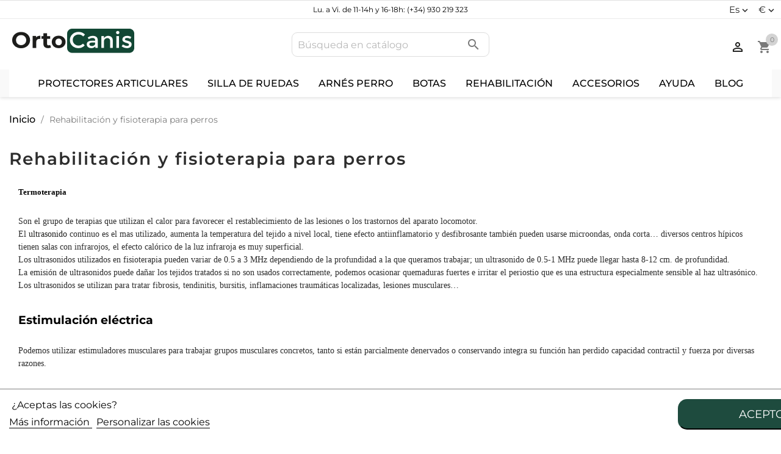

--- FILE ---
content_type: text/html; charset=utf-8
request_url: https://www.ortocanis.com/es/content/rehabilitacion-canina
body_size: 20653
content:
<!doctype html>
<html lang="es-ES">

  <head>
    
      
  <meta charset="utf-8">


  <meta http-equiv="x-ua-compatible" content="ie=edge">



  <title>Rehabilitación y fisioterapia para perros</title>
  
    
  
  <meta name="description" content="Presentación de algunas de las disciplinas para la rehabilitación y fisioterapia canina">
  <meta name="keywords" content="fisioterapia canina, tratamiento perros, rehabilitación perro">
        <link rel="canonical" href="https://www.ortocanis.com/es/content/rehabilitacion-canina">
  
    
  
  
    <link rel="alternate" href="https://www.ortocanis.com/en/content/rehabilitation-and-physiotherapy-for-dogs" hreflang="x-default">
                              <link rel="alternate" href="https://www.ortocanis.com/es/content/rehabilitacion-canina" hreflang="es-es">
                                    <link rel="alternate" href="https://www.ortocanis.com/en/content/rehabilitation-and-physiotherapy-for-dogs" hreflang="en-us">
                                  <link rel="alternate" href="https://www.ortocanis.com/fr/content/reeducation-physiotherapie-chiens" hreflang="fr-fr">
                                  <link rel="alternate" href="https://www.ortocanis.com/pt/content/reabilitacao-canina" hreflang="pt-pt">
                                  <link rel="alternate" href="https://www.ortocanis.com/de/content/rehabilitation-und-physiotherapie-fur-hunde" hreflang="de-de">
                                  <link rel="alternate" href="https://www.ortocanis.com/it/content/riabilitazione-e-fisioterapia-per-cani" hreflang="it-it">
                                    <link rel="alternate" href="https://www.ortocanis.com/ko/content/rehabilitation-and-physiotherapy-for-dogs" hreflang="ko-kp">
                                    <link rel="alternate" href="https://www.ortocanis.com/ca/content/rehabilitacio-i-fisioterapia-per-a-gossos" hreflang="ca-es">
            

  
    <script type="application/ld+json">
  {
    "@context": "https://schema.org",
    "@type": "Organization",
    "name" : "Ortocanis.com",
    "url" : "https://www.ortocanis.com/es/",
          "logo": {
        "@type": "ImageObject",
        "url":"https://www.ortocanis.com/img/logo-1666690178.jpg"
      }
      }
</script>

<script type="application/ld+json">
  {
    "@context": "https://schema.org",
    "@type": "WebPage",
    "isPartOf": {
      "@type": "WebSite",
      "url":  "https://www.ortocanis.com/es/",
      "name": "Ortocanis.com"
    },
    "name": "Rehabilitación y fisioterapia para perros",
    "url":  "https://www.ortocanis.com/es/content/rehabilitacion-canina"
  }
</script>


  <script type="application/ld+json">
    {
      "@context": "https://schema.org",
      "@type": "BreadcrumbList",
      "itemListElement": [
                  {
            "@type": "ListItem",
            "position": 1,
            "name": "Inicio",
            "item": "https://www.ortocanis.com/es/"
          },                  {
            "@type": "ListItem",
            "position": 2,
            "name": "Rehabilitación y fisioterapia para perros",
            "item": "https://www.ortocanis.com/es/content/rehabilitacion-canina"
          }              ]
    }
  </script>
  
  
  
  
  
    
  

  
    <meta property="og:title" content="Rehabilitación y fisioterapia para perros" />
    <meta property="og:description" content="Presentación de algunas de las disciplinas para la rehabilitación y fisioterapia canina" />
    <meta property="og:url" content="https://www.ortocanis.com/es/content/rehabilitacion-canina" />
    <meta property="og:site_name" content="Ortocanis.com" />
    <meta property="og:type" content="website" />    



  <meta name="viewport" content="width=device-width, initial-scale=1">



  <link rel="icon" type="image/vnd.microsoft.icon" href="https://www.ortocanis.com/img/favicon.ico?17506730321">
  <link rel="shortcut icon" type="image/x-icon" href="https://www.ortocanis.com/img/favicon.ico?17506730321">



    <link rel="stylesheet" href="https://www.ortocanis.com/themes/ortocanis_child/assets/css/_partials/font-colors.css?v=12" type="text/css" media="all">
  <link rel="stylesheet" href="https://www.ortocanis.com/modules/advancedvatmanager/views/css/front.css?v=12" type="text/css" media="all">
  <link rel="stylesheet" href="https://www.ortocanis.com/themes/ortocanis_child/assets/css/theme.css?v=12" type="text/css" media="all">
  <link rel="stylesheet" href="https://www.ortocanis.com/modules/blockreassurance/views/dist/front.css?v=12" type="text/css" media="all">
  <link rel="stylesheet" href="/modules/layerslider/views/css/layerslider/layerslider.css?v=6.6.9?v=12" type="text/css" media="all">
  <link rel="stylesheet" href="/modules/layerslider/views/lib/font-awesome/css/font-awesome.min.css?v=4.7.0?v=12" type="text/css" media="all">
  <link rel="stylesheet" href="https://www.ortocanis.com/themes/ortocanis_child/modules/ps_searchbar/ps_searchbar.css?v=12" type="text/css" media="all">
  <link rel="stylesheet" href="https://www.ortocanis.com/modules/megaaffiliates/views/css/megaaffiliates.css?v=12" type="text/css" media="all">
  <link rel="stylesheet" href="https://www.ortocanis.com/modules/paypal/views/css/paypal_fo.css?v=12" type="text/css" media="all">
  <link rel="stylesheet" href="https://www.ortocanis.com/modules/estimateddelivery/views/css/estimateddelivery.css?v=12" type="text/css" media="all">
  <link rel="stylesheet" href="https://www.ortocanis.com/modules/estimateddelivery/views/css/font-awesome.css?v=12" type="text/css" media="all">
  <link rel="stylesheet" href="https://www.ortocanis.com/modules/productcomments/views/css/productcomments.css?v=12" type="text/css" media="all">
  <link rel="stylesheet" href="https://www.ortocanis.com/themes/ortocanis_child/modules/ecommsearchbar//views/css/ecommsearchbar.css?v=12" type="text/css" media="all">
  <link rel="stylesheet" href="https://www.ortocanis.com/modules/g_relatedcrosssellingproducts/views/css/front/owl.carousel.min.css?v=12" type="text/css" media="all">
  <link rel="stylesheet" href="https://www.ortocanis.com/modules/g_relatedcrosssellingproducts/views/css/front/owl.theme.default.min.css?v=12" type="text/css" media="all">
  <link rel="stylesheet" href="https://www.ortocanis.com/themes/ortocanis_child/modules/g_relatedcrosssellingproducts/views/css/front/g_relatedcrosssellingproducts.css?v=12" type="text/css" media="all">
  <link rel="stylesheet" href="https://www.ortocanis.com/modules/sequra/views/css/custom.css?v=12" type="text/css" media="all">
  <link rel="stylesheet" href="https://www.ortocanis.com/modules/productlabelsandstickers/views/css/stickers.css?v=12" type="text/css" media="all">
  <link rel="stylesheet" href="https://www.ortocanis.com/modules/codfee/views/css/codfee_1.6.css?v=12" type="text/css" media="all">
  <link rel="stylesheet" href="https://www.ortocanis.com/modules/lgcookieslaw/views/css/front.css?v=12" type="text/css" media="all">
  <link rel="stylesheet" href="https://www.ortocanis.com/modules/lgcookieslaw/views/css/lgcookieslaw.css?v=12" type="text/css" media="all">
  <link rel="stylesheet" href="https://www.ortocanis.com/js/jquery/ui/themes/base/minified/jquery-ui.min.css?v=12" type="text/css" media="all">
  <link rel="stylesheet" href="https://www.ortocanis.com/js/jquery/ui/themes/base/minified/jquery.ui.theme.min.css?v=12" type="text/css" media="all">
  <link rel="stylesheet" href="https://www.ortocanis.com/js/jquery/plugins/fancybox/jquery.fancybox.css?v=12" type="text/css" media="all">
  <link rel="stylesheet" href="https://www.ortocanis.com/themes/ortocanis_child/modules/ecommbanners/views/css/front/ecommbanners.css?v=12" type="text/css" media="all">
  <link rel="stylesheet" href="https://www.ortocanis.com/modules/faqs/views/css/myprestamodules_font.css?v=12" type="text/css" media="all">
  <link rel="stylesheet" href="https://www.ortocanis.com/modules/faqs/views/css/footer.css?v=12" type="text/css" media="all">
  <link rel="stylesheet" href="https://www.ortocanis.com/themes/ortocanis_child/modules/faqs/views/css/faq.css?v=12" type="text/css" media="all">
  <link rel="stylesheet" href="https://www.ortocanis.com/modules/faqs/views/css/faqs_form.css?v=12" type="text/css" media="all">
  <link rel="stylesheet" href="https://www.ortocanis.com/modules/faqs/views/css/codemirror_custom.css?v=12" type="text/css" media="all">
  <link rel="stylesheet" href="https://www.ortocanis.com/themes/ortocanis_child/modules/ecommowlslider/views/css/ecommowlslider.css?v=12" type="text/css" media="all">
  <link rel="stylesheet" href="https://www.ortocanis.com/themes/ortocanis_child/modules/ecommowlslider/views/css/ecommowlslider-custom.css?v=12" type="text/css" media="all">
  <link rel="stylesheet" href="https://www.ortocanis.com/themes/ortocanis_child/modules/iqitmegamenu/views/css/front.css?v=12" type="text/css" media="all">
  <link rel="stylesheet" href="https://www.ortocanis.com/themes/ortocanis_child/modules/ecomminfinitescroll/views/css/ecomminfinitescroll.css?v=12" type="text/css" media="all">
  <link rel="stylesheet" href="https://www.ortocanis.com/themes/ortocanis_child/modules/iqitmegamenu/views/css/iqitmegamenu_s_1.css?v=12" type="text/css" media="all">
  <link rel="stylesheet" href="https://www.ortocanis.com/themes/ortocanis_child/assets/css/_partials/type1/header.css?v=12" type="text/css" media="all">
  <link rel="stylesheet" href="https://www.ortocanis.com/themes/ortocanis_child/assets/css/_partials/type1/product-list.css?v=12" type="text/css" media="all">
  <link rel="stylesheet" href="https://www.ortocanis.com/themes/ortocanis_child/assets/css/_partials/type1/footer.css?v=12" type="text/css" media="all">
  <link rel="stylesheet" href="https://www.ortocanis.com/themes/ortocanis_child/assets/css/_partials/cms.css?v=12" type="text/css" media="all">
  <link rel="stylesheet" href="https://www.ortocanis.com/themes/ortocanis_child/modules/prestasmartwishlist/views/css/front/smart_wishlist.css?v=12" type="text/css" media="all">




  

  <script type="text/javascript">
        var LS_Meta = {"v":"6.6.9"};
        var added_img = "https:\/\/www.ortocanis.com\/modules\/prestasmartwishlist\/views\/img\/icon5.png";
        var advancedvatmanager = {"admin_ajax_url_advancedvatmanager":"","id_customer":false,"id_customer_field":"customer_address[id_customer]","id_address":false,"vat_number":"customer_address[vat_number]","country_name":"customer_address[id_country]","company":"customer_address[company]","address1":"customer_address[address1]","address2":"customer_address[address2]","postcode":"customer_address[postcode]","city":"customer_address[city]","error_msg":"Error al comprobar el n\u00famero de IVA.","PS1770":true,"controller":"cms","ajax_url_addressVAT":"https:\/\/www.ortocanis.com\/es\/module\/advancedvatmanager\/AddressVAT","vat_field":"optional","display_with_company":false,"company_validation":false,"company_validation_address":false,"label":"","legend":"","NOTALLOW_CHECKOUT_WITHOUT_VALIDATION":"1","opc_presteamshop_enabled":true,"price_label_exempt":"","product_action_container":"No se ha encontrado ninguna plantilla para el m\u00f3dulo advancedvatmanager","VOEC_limit":3000,"disable_cart_nonvoec":"0","dniverificator_module_enabled":false,"valid_countries":["1","2","3","236","16","76","74","20","37","193","86","7","8","9","143","26","10","125","131","12","139","13","14","15","17","36","18"]};
        var ecomminfinitescroll_html_bottom = "<div class=\"paginationextrainfo\">\n    <div class=\"textinfo\">\n        <span>Mostrando<\/span> <span id=\"showing_current-info\"><\/span> <span>de<\/span>  <span id=\"total_intems-info\"><\/span><span>  productos\n    <\/span><\/div>\n    <div class=\"col-xs-12 text-xs-center showing-bar\">\n        <div class=\"showing-bar-container\">\n            <div class=\"showing-bar-active bg-primary\" style=\"width: calc((100% \/ 35) * 4)\"><\/div>\n        <\/div>\n<\/div>\n\n<\/div>\n<div class=\"ecomminfinitescrollbutton loading\">\n    <button class=\"btn btn-primary\" id=\"ecomminfinitescrollbutton\" next-page=\"1\">Cargar m\u00e1s productos<\/button>\n    <div class=\"loadinglabel\">Cargando ...<\/div>\n<\/div>";
        var ecomminfinitescroll_html_top = "<div class=\"ecomminfinitescrollbutton_top loading\">\n    <button class=\"btn btn-primary\" id=\"ecomminfinitescrollbutton_top\" prev-page=\"1\">Cargar anteriores productos<\/button>\n    <div class=\"loadinglabel\">Cargando ...<\/div>\n<\/div>";
        var ecomminfinitescroll_list_products = "#js-product-list > .products";
        var ecomminfinitescroll_pagination = ".pagination";
        var get_params_ecommwpo = "?opt=isolang|es*id_lang|1*controller|cms*id_cms|10";
        var iqitmegamenu = {"sticky":true,"mobileType":"push","containerSelector":"#wrapper .container"};
        var klCustomer = {"email":null,"firstName":null,"lastName":null};
        var lgcookieslaw_block = false;
        var lgcookieslaw_cookie_name = "__lglaw";
        var lgcookieslaw_position = "2";
        var lgcookieslaw_reload = true;
        var lgcookieslaw_session_time = "31536000";
        var normal_img = "https:\/\/www.ortocanis.com\/modules\/prestasmartwishlist\/views\/img\/icon.png";
        var presta_customer_error = "Please login to add product into wishlist";
        var presta_mylist_url = "https:\/\/www.ortocanis.com\/es\/module\/prestasmartwishlist\/mylist";
        var presta_process_url = "https:\/\/www.ortocanis.com\/es\/module\/prestasmartwishlist\/process";
        var presta_select_error = "Please select products";
        var prestashop = {"cart":{"products":[],"totals":{"total":{"type":"total","label":"Total","amount":0,"value":"0,00\u00a0\u20ac"},"total_including_tax":{"type":"total","label":"Total (impuestos incl.)","amount":0,"value":"0,00\u00a0\u20ac"},"total_excluding_tax":{"type":"total","label":"Total (impuestos excl.)","amount":0,"value":"0,00\u00a0\u20ac"}},"subtotals":{"products":{"type":"products","label":"Subtotal","amount":0,"value":"0,00\u00a0\u20ac"},"discounts":null,"shipping":{"type":"shipping","label":"Transporte","amount":0,"value":""},"tax":null},"products_count":0,"summary_string":"0 art\u00edculos","vouchers":{"allowed":1,"added":[]},"discounts":[],"minimalPurchase":0,"minimalPurchaseRequired":""},"currency":{"id":1,"name":"Euro","iso_code":"EUR","iso_code_num":"978","sign":"\u20ac"},"customer":{"lastname":null,"firstname":null,"email":null,"birthday":null,"newsletter":null,"newsletter_date_add":null,"optin":null,"website":null,"company":null,"siret":null,"ape":null,"is_logged":false,"gender":{"type":null,"name":null},"addresses":[]},"language":{"name":"Espa\u00f1ol (Spanish)","iso_code":"es","locale":"es-ES","language_code":"es","is_rtl":"0","date_format_lite":"d\/m\/Y","date_format_full":"d\/m\/Y H:i:s","id":1},"page":{"title":"","canonical":"https:\/\/www.ortocanis.com\/es\/content\/rehabilitacion-canina","meta":{"title":"Rehabilitaci\u00f3n y fisioterapia para perros","description":"Presentaci\u00f3n de algunas de las disciplinas para la rehabilitaci\u00f3n y fisioterapia canina","keywords":"fisioterapia canina, tratamiento perros, rehabilitaci\u00f3n perro","robots":"index"},"page_name":"cms","body_classes":{"lang-es":true,"lang-rtl":false,"country-ES":true,"currency-EUR":true,"layout-full-width":true,"page-cms":true,"tax-display-disabled":true,"cms-id-10":true},"admin_notifications":[]},"shop":{"name":"Ortocanis.com","logo":"https:\/\/www.ortocanis.com\/img\/logo-1666690178.jpg","stores_icon":"https:\/\/www.ortocanis.com\/img\/logo_stores.png","favicon":"https:\/\/www.ortocanis.com\/img\/favicon.ico"},"urls":{"base_url":"https:\/\/www.ortocanis.com\/","current_url":"https:\/\/www.ortocanis.com\/es\/content\/rehabilitacion-canina","shop_domain_url":"https:\/\/www.ortocanis.com","img_ps_url":"https:\/\/www.ortocanis.com\/img\/","img_cat_url":"https:\/\/www.ortocanis.com\/img\/c\/","img_lang_url":"https:\/\/www.ortocanis.com\/img\/l\/","img_prod_url":"https:\/\/www.ortocanis.com\/img\/p\/","img_manu_url":"https:\/\/www.ortocanis.com\/img\/m\/","img_sup_url":"https:\/\/www.ortocanis.com\/img\/su\/","img_ship_url":"https:\/\/www.ortocanis.com\/img\/s\/","img_store_url":"https:\/\/www.ortocanis.com\/img\/st\/","img_col_url":"https:\/\/www.ortocanis.com\/img\/co\/","img_url":"https:\/\/www.ortocanis.com\/themes\/ortocanis_child\/assets\/img\/","css_url":"https:\/\/www.ortocanis.com\/themes\/ortocanis_child\/assets\/css\/","js_url":"https:\/\/www.ortocanis.com\/themes\/ortocanis_child\/assets\/js\/","pic_url":"https:\/\/www.ortocanis.com\/upload\/","pages":{"address":"https:\/\/www.ortocanis.com\/es\/direccion","addresses":"https:\/\/www.ortocanis.com\/es\/direcciones","authentication":"https:\/\/www.ortocanis.com\/es\/iniciar-sesion","cart":"https:\/\/www.ortocanis.com\/es\/carrito","category":"https:\/\/www.ortocanis.com\/es\/index.php?controller=category","cms":"https:\/\/www.ortocanis.com\/es\/index.php?controller=cms","contact":"https:\/\/www.ortocanis.com\/es\/contactenos","discount":"https:\/\/www.ortocanis.com\/es\/descuento","guest_tracking":"https:\/\/www.ortocanis.com\/es\/seguimiento-pedido-invitado","history":"https:\/\/www.ortocanis.com\/es\/historial-compra","identity":"https:\/\/www.ortocanis.com\/es\/datos-personales","index":"https:\/\/www.ortocanis.com\/es\/","my_account":"https:\/\/www.ortocanis.com\/es\/mi-cuenta","order_confirmation":"https:\/\/www.ortocanis.com\/es\/confirmacion-pedido","order_detail":"https:\/\/www.ortocanis.com\/es\/index.php?controller=order-detail","order_follow":"https:\/\/www.ortocanis.com\/es\/seguimiento-pedido","order":"https:\/\/www.ortocanis.com\/es\/pedido","order_return":"https:\/\/www.ortocanis.com\/es\/index.php?controller=order-return","order_slip":"https:\/\/www.ortocanis.com\/es\/facturas-abono","pagenotfound":"https:\/\/www.ortocanis.com\/es\/pagina-no-encontrada","password":"https:\/\/www.ortocanis.com\/es\/recuperar-contrasena","pdf_invoice":"https:\/\/www.ortocanis.com\/es\/index.php?controller=pdf-invoice","pdf_order_return":"https:\/\/www.ortocanis.com\/es\/index.php?controller=pdf-order-return","pdf_order_slip":"https:\/\/www.ortocanis.com\/es\/index.php?controller=pdf-order-slip","prices_drop":"https:\/\/www.ortocanis.com\/es\/productos-rebajados","product":"https:\/\/www.ortocanis.com\/es\/index.php?controller=product","search":"https:\/\/www.ortocanis.com\/es\/busqueda?id=%5Bid%5D","sitemap":"https:\/\/www.ortocanis.com\/es\/mapa-del-sitio","stores":"https:\/\/www.ortocanis.com\/es\/tiendas","supplier":"https:\/\/www.ortocanis.com\/es\/proveedores","register":"https:\/\/www.ortocanis.com\/es\/iniciar-sesion?create_account=1","order_login":"https:\/\/www.ortocanis.com\/es\/pedido?login=1"},"alternative_langs":{"es":"https:\/\/www.ortocanis.com\/es\/content\/rehabilitacion-canina","en-us":"https:\/\/www.ortocanis.com\/en\/content\/rehabilitation-and-physiotherapy-for-dogs","fr-fr":"https:\/\/www.ortocanis.com\/fr\/content\/reeducation-physiotherapie-chiens","pt-pt":"https:\/\/www.ortocanis.com\/pt\/content\/reabilitacao-canina","de-de":"https:\/\/www.ortocanis.com\/de\/content\/rehabilitation-und-physiotherapie-fur-hunde","it-it":"https:\/\/www.ortocanis.com\/it\/content\/riabilitazione-e-fisioterapia-per-cani","ko":"https:\/\/www.ortocanis.com\/ko\/content\/rehabilitation-and-physiotherapy-for-dogs","ca-es":"https:\/\/www.ortocanis.com\/ca\/content\/rehabilitacio-i-fisioterapia-per-a-gossos"},"theme_assets":"\/themes\/ortocanis_child\/assets\/","actions":{"logout":"https:\/\/www.ortocanis.com\/es\/?mylogout="},"no_picture_image":{"bySize":{"small_default":{"url":"https:\/\/www.ortocanis.com\/img\/p\/es-default-small_default.jpg","width":98,"height":98},"cart_default":{"url":"https:\/\/www.ortocanis.com\/img\/p\/es-default-cart_default.jpg","width":125,"height":125},"home_default":{"url":"https:\/\/www.ortocanis.com\/img\/p\/es-default-home_default.jpg","width":323,"height":323},"home_default_2":{"url":"https:\/\/www.ortocanis.com\/img\/p\/es-default-home_default_2.jpg","width":323,"height":323},"medium_default":{"url":"https:\/\/www.ortocanis.com\/img\/p\/es-default-medium_default.jpg","width":452,"height":452},"large_default":{"url":"https:\/\/www.ortocanis.com\/img\/p\/es-default-large_default.jpg","width":800,"height":800}},"small":{"url":"https:\/\/www.ortocanis.com\/img\/p\/es-default-small_default.jpg","width":98,"height":98},"medium":{"url":"https:\/\/www.ortocanis.com\/img\/p\/es-default-home_default_2.jpg","width":323,"height":323},"large":{"url":"https:\/\/www.ortocanis.com\/img\/p\/es-default-large_default.jpg","width":800,"height":800},"legend":""}},"configuration":{"display_taxes_label":false,"display_prices_tax_incl":true,"is_catalog":false,"show_prices":true,"opt_in":{"partner":false},"quantity_discount":{"type":"discount","label":"Descuento unitario"},"voucher_enabled":1,"return_enabled":0},"field_required":[],"breadcrumb":{"links":[{"title":"Inicio","url":"https:\/\/www.ortocanis.com\/es\/"},{"title":"Rehabilitaci\u00f3n y fisioterapia para perros","url":"https:\/\/www.ortocanis.com\/es\/content\/rehabilitacion-canina"}],"count":2},"link":{"protocol_link":"https:\/\/","protocol_content":"https:\/\/"},"time":1769448716,"static_token":"c1618926a4b8bed702f0b90f0628eed2","token":"c1618926a4b8bed702f0b90f0628eed2","debug":false,"modules":{"ecommseo":null}};
        var psr_icon_color = "#1E4B3E";
      </script>



  <meta name="generator" content="Powered by Creative Slider 6.6.9 - Multi-Purpose, Responsive, Parallax, Mobile-Friendly Slider Module for PrestaShop." />
<script type="text/javascript">
    var ed_hours = 'horas';
    var ed_minutes = 'minutos';
    var ed_and = 'y';
    var ed_refresh = 'Límite de picking alcanzado, por favor refresca el navegador para ver las nuevas opciones';
    var ed_disable_cc = 0;
    /*var ed_has_combi = ; */
    var ed_placement = 50;
    var ed_custom_sel = '.displayProductDeliveryTime';
    var ed_custom_ins = '2';
    var ed_sm = 1;
    var ed_in_modal = 0;
    var front_ajax_url = 'https://www.ortocanis.com/es/module/estimateddelivery/AjaxRefresh?token=c1618926a4b8bed702f0b90f0628eed2';
    var front_ajax_cart_url = 'https://www.ortocanis.com/es/module/estimateddelivery/ajaxcart?token=c1618926a4b8bed702f0b90f0628eed2';
    var ps_version = '17';
    var ed_display_option = 0;
</script>
<script>
var sequraProducts = [];
sequraProducts.push("pp3");
var sequraConfigParams = {
    merchant: "ortocaniscom",
    assetKey: "8FmWhWToxP",
    products: sequraProducts,
    scriptUri: "https://live.sequracdn.com/assets/sequra-checkout.min.js",
    decimalSeparator: ',',
    thousandSeparator: '.',
    locale: 'es',
    currency: 'EUR'
};


(function (i, s, o, g, r, a, m) { i['SequraConfiguration'] = g; i['SequraOnLoad'] = []; i[r] = {}; i[r][a] = function (callback) { i['SequraOnLoad'].push(callback); }; (a = s.createElement(o)), (m = s.getElementsByTagName(o)[0]); a.async = 1; a.src = g.scriptUri; m.parentNode.insertBefore(a, m); })(window, document, 'script', sequraConfigParams, 'Sequra', 'onLoad');

//Helper
var SequraHelper = {
    /**
     * The widgets to be drawn in the page
     */
    widgets: [],

    presets: {
        L: '{"alignment":"left"}',
        R: '{"alignment":"right"}',
        legacy: '{"type":"legacy"}',
        legacyL: '{"type":"legacy","alignment":"left"}',
        legacyR: '{"type":"legacy","alignment":"right"}',
        minimal: '{"type":"text","branding":"none","size":"S","starting-text":"as-low-as"}',
        minimalL: '{"type":"text","branding":"none","size":"S","starting-text":"as-low-as","alignment":"left"}',
        minimalR: '{"type":"text","branding":"none","size":"S","starting-text":"as-low-as","alignment":"right"}'
    },

    getText: function (selector) {
        return selector && document.querySelector(selector) ? document.querySelector(selector).innerText : "0";
    },
    nodeToCents: function (node) {
        return this.textToCents(node ? node.innerText : "0");
    },
    selectorToCents: function (selector) {
        return this.textToCents(SequraHelper.getText(selector));
    },
    textToCents: function (text) {
        text = text.replace(/^\D*/, '').replace(/\D*$/, '');
        if (text.indexOf(sequraConfigParams.decimalSeparator) < 0) {
            text += sequraConfigParams.decimalSeparator + '00';
        }
        return SequraHelper.floatToCents(
            parseFloat(
                text
                    .replace(sequraConfigParams.thousandSeparator, '')
                    .replace(sequraConfigParams.decimalSeparator, '.')
            )
        );
    },
    floatToCents: function (value) {
        return parseInt(value.toFixed(2).replace('.', ''), 10);
    },

    refreshComponents: function () {
        Sequra.onLoad(
            function () {
                Sequra.refreshComponents();
            }
        );
    },

    /**
     * Search for child elements in the parentElem that are targets of the widget
     * @param {object} parentElem DOM element that may contains the widget's targets
        * @param {object} widget  Widget object
        * @param {string} observedAt Unique identifier to avoid fetch the same element multiple times
        * @returns {array} Array of objects containing the target elements and a reference to the widget
        */
    getWidgetTargets: function (parentElem, widget, observedAt) {
        const targets = [];
        const children = parentElem.querySelectorAll(widget.css_sel);
        const productObservedAttr = 'data-sequra-observed-' + widget.product;
        for (const child of children) {
            if (child.getAttribute(productObservedAttr) == observedAt) {
                continue;// skip elements that are already observed in this mutation.
            }
            child.setAttribute(productObservedAttr, observedAt);
            targets.push({ elem: child, widget: widget });
        }
        return targets;
    },

    /**
     * Search for all the targets of the widgets in a parent element
     * @param {object} parentElem DOM element that may contains the widget's targets
        * @param {array} widgets List of widgets to be drawn in the page
        * @param {string} observedAt Unique identifier to avoid fetch the same element multiple times
        * @returns {array} Array of objects containing the target elements and a reference to the widget 
        */
    getWidgetsTargets: function (parentElem, widgets, observedAt) {
        const targets = [];
        for (const widget of widgets) {
            const widgetTargets = this.getWidgetTargets(parentElem, widget, observedAt);
            targets.push(...widgetTargets);
        }
        return targets;
    },

    /**
     * Get an unique identifier to avoid fetch the same element multiple times
     * @returns {number} The current timestamp
        */
    getObservedAt: () => Date.now(),

    /**
     * Paint the widgets in the page and observe the DOM to refresh the widgets when the page changes.
     * @param parentElem The DOM element that contains the promotion widgets
     */
    drawWidgetsOnPage: function () {
        if (!this.widgets.length) {
            return;
        }

        // First, draw the widgets in the page for the first time.
        const widgetsTargets = this.getWidgetsTargets(document, this.widgets, this.getObservedAt());
        widgetsTargets.forEach(({ elem, widget }) => {
            this.drawWidgetOnElement(widget, elem)
        });

        // Then, observe the DOM to refresh the widgets when the page changes.
        const mutationObserver = new MutationObserver((mutations) => {
            const targets = []; // contains the elements that must be refreshed.
            const observedAt = this.getObservedAt();

            for (const mutation of mutations) {
                if (!['childList', 'subtree'].includes(mutation.type)) {
                    continue; // skip mutations that not are changing the DOM.
                }

                const widgetTargets = this.getWidgetsTargets(mutation.target, this.widgets, observedAt)
                targets.push(...widgetTargets);
            }

            mutationObserver.disconnect();// disable the observer to avoid multiple calls to the same function.

            targets.forEach(({ elem, widget }) => this.drawWidgetOnElement(widget, elem)); // draw the widgets.

            mutationObserver.observe(document, { childList: true, subtree: true }); // enable the observer again.
        });

        mutationObserver.observe(document, { childList: true, subtree: true });
    },

    drawWidgetOnElement: function (widget, element) {
        const priceElem = document.querySelector(widget.price_src);
        if (!priceElem) {
            console.error(widget.price_src + ' is not a valid css selector to read the price from, for sequra widget.');
            return;
        }
        const cents = SequraHelper.nodeToCents(priceElem);

        const className = 'sequra-promotion-widget';
        const modifierClassName = className + '--' + widget.product;

        const oldWidget = element.parentNode.querySelector('.' + className + '.' + modifierClassName);		
        if (oldWidget) {
            if (cents == oldWidget.getAttribute('data-amount')) {
                return; // no need to update the widget, the price is the same.
            }

            oldWidget.remove();// remove the old widget to draw a new one.
        }

        const promoWidgetNode = document.createElement('div');
        promoWidgetNode.className = className + ' ' + modifierClassName;
        promoWidgetNode.setAttribute('data-amount', cents);
        promoWidgetNode.setAttribute('data-product', widget.product);
        if (undefined != typeof this.presets[widget.theme]) {
            const theme = this.presets[widget.theme]
            try {
                const attributes = JSON.parse(theme);
                for (var key in attributes) {
                    promoWidgetNode.setAttribute('data-' + key, "" + attributes[key]);
                }
            } catch (e) {
                promoWidgetNode.setAttribute('data-type', 'text');
            }
        }
        if (widget.campaign) {
            promoWidgetNode.setAttribute('data-campaign', widget.campaign);
        }

        if (element.nextSibling) {//Insert after
            element.parentNode.insertBefore(promoWidgetNode, element.nextSibling);
            this.refreshComponents();
        } else {
            element.parentNode.appendChild(promoWidgetNode);
        }
    },

    waitForElememt: function (selector) {
        return new Promise(function (resolve) {
            if (document.querySelector(selector)) {
                return resolve();
            }
            const observer = new MutationObserver(function (mutations) {
                mutations.forEach(function (mutation) {
                    if (!mutation.addedNodes)
                        return;
                    var found = false;
                    mutation.addedNodes.forEach(function (node) {
                        found = found || (node.matches && node.matches(selector));
                    });
                    if (found) {
                        resolve();
                        observer.disconnect();
                    }
                });
            });

            observer.observe(document.body, {
                childList: true,
                subtree: true
            });
        });
    }
};    

</script><meta property="og:image" content="https://www.ortocanis.com/modules/ecommseo/img/opengraph_logo.png"><meta name="twitter:card" content="summary_large_image"><meta name="twitter:site" content="@www.ortocanis.com" /><meta name="twitter:domain" content="www.ortocanis.com"><meta name="twitter:url" content="https://www.ortocanis.com/es/content/rehabilitacion-canina"><meta name="twitter:title" content="Rehabilitación y fisioterapia para perros"><meta name="twitter:description" content="Presentación de algunas de las disciplinas para la rehabilitación y fisioterapia canina"><meta name="twitter:image" content="https://www.ortocanis.com/modules/ecommseo/img/twittertag_logo.png">
<script type="text/javascript" data-keepinline="true">
    var trustpilot_script_url = 'https://invitejs.trustpilot.com/tp.min.js';
    var trustpilot_key = 'VqDw5HWTN217X7mc';
    var trustpilot_widget_script_url = '//widget.trustpilot.com/bootstrap/v5/tp.widget.bootstrap.min.js';
    var trustpilot_integration_app_url = 'https://ecommscript-integrationapp.trustpilot.com';
    var trustpilot_preview_css_url = '//ecommplugins-scripts.trustpilot.com/v2.1/css/preview.min.css';
    var trustpilot_preview_script_url = '//ecommplugins-scripts.trustpilot.com/v2.1/js/preview.min.js';
    var trustpilot_ajax_url = 'https://www.ortocanis.com/es/module/trustpilot/trustpilotajax';
    var user_id = '0';
    var trustpilot_trustbox_settings = {"trustboxes":[],"activeTrustbox":0,"pageUrls":{"landing":"https:\/\/www.ortocanis.com\/es\/","category":"https:\/\/www.ortocanis.com\/es\/accesorios-y-recambios","product":"https:\/\/www.ortocanis.com\/es\/protectores-articulares-para-perros\/munequera-perro.html#\/contorno_del_carpo-17_19_cm_talla_l"}};
</script>
<script type="text/javascript" src="/modules/trustpilot/views/js/tp_register.min.js"></script>
<script type="text/javascript" src="/modules/trustpilot/views/js/tp_trustbox.min.js"></script>
<script type="text/javascript" src="/modules/trustpilot/views/js/tp_preview.min.js"></script>

	<script type="text/javascript">
	   var nbProductCart = "0";
	   var favico_front_controller = "https://www.ortocanis.com/es/module/faviconotification/FrontAjaxFaviconotification";
       var BgColor = "#ff0000";
       var TxtColor = "#ffffff";
	</script>




    
  </head>

  <body id="cms" class="lang-es country-es currency-eur layout-full-width page-cms tax-display-disabled cms-id-10">

    
      
    

    <main>
      
              

      <header id="header">
        
                       
  <div class="header-banner">
    <div id="ecommbanners_displayBanner" class="ecommbanners">
	<ul class="htmlcontent clearfix" style="grid-template-columns: repeat(3, 1fr); ">
		
			<li class="htmlcontent-item-1" style="grid-row: span 1; grid-column: span 12;">
					
					
					     
    					    
							<figure>
																											<div class="item-html onlytext">
											<p style="text-align:center;">Lu. a Vi. de 11-14h y 16-18h: (+34) 930 219 323</p>
										</div>
																	
																																		<div id="currency-lang-selectors">
										<div class="lang-selector">
											<div id="_desktop_language_selector">
  <div class="language-selector-wrapper">
    <div class="language-selector dropdown js-dropdown">
      <button data-toggle="dropdown" class="hidden-sm-down btn-unstyle" aria-haspopup="true" aria-expanded="false" aria-label="Selector desplegable de idioma">
        <span class="expand-more">es</span>
        <i class="material-icons expand-more">expand_more</i>
      </button>
      <ul class="dropdown-menu hidden-sm-down" aria-labelledby="language-selector-label">
                  <li  class="current" >
            <a href="https://www.ortocanis.com/es/content/rehabilitacion-canina" class="dropdown-item" data-iso-code="es">Español</a>
          </li>
                  <li >
            <a href="https://www.ortocanis.com/en/content/rehabilitation-and-physiotherapy-for-dogs" class="dropdown-item" data-iso-code="en">English</a>
          </li>
                  <li >
            <a href="https://www.ortocanis.com/fr/content/reeducation-physiotherapie-chiens" class="dropdown-item" data-iso-code="fr">Français</a>
          </li>
                  <li >
            <a href="https://www.ortocanis.com/pt/content/reabilitacao-canina" class="dropdown-item" data-iso-code="pt">Português</a>
          </li>
                  <li >
            <a href="https://www.ortocanis.com/de/content/rehabilitation-und-physiotherapie-fur-hunde" class="dropdown-item" data-iso-code="de">Deutsch</a>
          </li>
                  <li >
            <a href="https://www.ortocanis.com/it/content/riabilitazione-e-fisioterapia-per-cani" class="dropdown-item" data-iso-code="it">Italiano</a>
          </li>
                  <li >
            <a href="https://www.ortocanis.com/ko/content/rehabilitation-and-physiotherapy-for-dogs" class="dropdown-item" data-iso-code="ko">한국어</a>
          </li>
                  <li >
            <a href="https://www.ortocanis.com/ca/content/rehabilitacio-i-fisioterapia-per-a-gossos" class="dropdown-item" data-iso-code="ca">Català</a>
          </li>
              </ul>

        <select class="resp-dropdown-menu link hidden-md-up" aria-labelledby="language-selector-label">
                            <option value="https://www.ortocanis.com/es/content/rehabilitacion-canina" selected="selected" data-iso-code="es">
                    es
                </option>
                            <option value="https://www.ortocanis.com/en/content/rehabilitation-and-physiotherapy-for-dogs" data-iso-code="en">
                    en
                </option>
                            <option value="https://www.ortocanis.com/fr/content/reeducation-physiotherapie-chiens" data-iso-code="fr">
                    fr
                </option>
                            <option value="https://www.ortocanis.com/pt/content/reabilitacao-canina" data-iso-code="pt">
                    pt
                </option>
                            <option value="https://www.ortocanis.com/de/content/rehabilitation-und-physiotherapie-fur-hunde" data-iso-code="de">
                    de
                </option>
                            <option value="https://www.ortocanis.com/it/content/riabilitazione-e-fisioterapia-per-cani" data-iso-code="it">
                    it
                </option>
                            <option value="https://www.ortocanis.com/ko/content/rehabilitation-and-physiotherapy-for-dogs" data-iso-code="ko">
                    ko
                </option>
                            <option value="https://www.ortocanis.com/ca/content/rehabilitacio-i-fisioterapia-per-a-gossos" data-iso-code="ca">
                    ca
                </option>
                    </select>
    </div>
  </div>
</div>

										</div>
										<div class="currency-selector">
											<div id="_desktop_currency_selector">
  <div class="currency-selector dropdown js-dropdown">
    <span id="currency-selector-label">Moneda:</span>
    <button data-toggle="dropdown" class="hidden-sm-down btn-unstyle" aria-haspopup="true" aria-expanded="false" aria-label="Selector desplegable de moneda">
      <span class="expand-more _gray-darker"> €</span>
      <i class="material-icons expand-more">expand_more</i>
    </button>
    <ul class="dropdown-menu hidden-sm-down" aria-labelledby="currency-selector-label">
              <li >
          <a title="Corona Checa" href="https://www.ortocanis.com/es/content/rehabilitacion-canina?SubmitCurrency=1&amp;id_currency=7" class="dropdown-item">CZK Kč</a>
        </li>
              <li  class="current" >
          <a title="Euro" href="https://www.ortocanis.com/es/content/rehabilitacion-canina?SubmitCurrency=1&amp;id_currency=1" class="dropdown-item">EUR €</a>
        </li>
              <li >
          <a title="Libra esterlina" href="https://www.ortocanis.com/es/content/rehabilitacion-canina?SubmitCurrency=1&amp;id_currency=4" class="dropdown-item">GBP £</a>
        </li>
              <li >
          <a title="Won surcoreano" href="https://www.ortocanis.com/es/content/rehabilitacion-canina?SubmitCurrency=1&amp;id_currency=3" class="dropdown-item">KRW ₩</a>
        </li>
              <li >
          <a title="Peso mexicano" href="https://www.ortocanis.com/es/content/rehabilitacion-canina?SubmitCurrency=1&amp;id_currency=5" class="dropdown-item">MXN $</a>
        </li>
              <li >
          <a title="Esloti" href="https://www.ortocanis.com/es/content/rehabilitacion-canina?SubmitCurrency=1&amp;id_currency=6" class="dropdown-item">PLN zł</a>
        </li>
              <li >
          <a title="Dólar estadounidense" href="https://www.ortocanis.com/es/content/rehabilitacion-canina?SubmitCurrency=1&amp;id_currency=2" class="dropdown-item">USD $</a>
        </li>
          </ul>
    <select class="resp-dropdown-menu link hidden-md-up" aria-labelledby="currency-selector-label">
              <option value="https://www.ortocanis.com/es/content/rehabilitacion-canina?SubmitCurrency=1&amp;id_currency=7">CZK Kč</option>
              <option value="https://www.ortocanis.com/es/content/rehabilitacion-canina?SubmitCurrency=1&amp;id_currency=1" selected="selected">EUR €</option>
              <option value="https://www.ortocanis.com/es/content/rehabilitacion-canina?SubmitCurrency=1&amp;id_currency=4">GBP £</option>
              <option value="https://www.ortocanis.com/es/content/rehabilitacion-canina?SubmitCurrency=1&amp;id_currency=3">KRW ₩</option>
              <option value="https://www.ortocanis.com/es/content/rehabilitacion-canina?SubmitCurrency=1&amp;id_currency=5">MXN $</option>
              <option value="https://www.ortocanis.com/es/content/rehabilitacion-canina?SubmitCurrency=1&amp;id_currency=6">PLN zł</option>
              <option value="https://www.ortocanis.com/es/content/rehabilitacion-canina?SubmitCurrency=1&amp;id_currency=2">USD $</option>
          </select>
  </div>
</div>

										</div>
									</div>
															</figure>

    						    														</li>
			</ul>
</div>
	<div class="clearfix"></div>

  </div>



  <nav class="header-nav">
    <div class="container">
      <div class="row">
        <div class="hidden-md-down">
          <div class="col-md-5 col-xs-12">
            
          </div>
          <div class="col-md-7 right-nav">
              
          </div>
        </div>
        <div class="hidden-lg-up text-sm-center mobile">
                    <div class="item" id="_mobile_iqitmenu"></div>

          <div class="subelements">
              <div class="top-logo" id="_mobile_logo"></div>

              <div class="rightelements">
                  <div class="item presta-nav1-wishlist-btn" id="_mobile_wihslist"></div>
                  <div class="item" id="_mobile_search"></div>
                  <div class="item" id="_mobile_user_info"></div>
                  <div class="item" id="_mobile_cart"></div>
              </div>
          </div>

        </div>
      </div>
    </div>
  </nav>



  <div class="header-top">
    <div class="container header-top-container">
       <div class="row">
        <div class="col-md-3 hidden-md-down" id="_desktop_logo">
                                    
  <a href="https://www.ortocanis.com/es/">
    <img
      class="logo img-fluid"
      src="https://www.ortocanis.com/img/logo-1666690178.jpg"
      alt="Ortocanis.com"
      loading="lazy"
      width="200"
      height="52">
  </a>

                              </div>
         <div class="header-top-center col-md-6 col-sm-12 position-static">
           
<div id="_desktop_search">
	<i class="material-icons fakesearch hidden-lg-up" aria-hidden="true">search</i>
	<div id="search_widget" class="search-widgets" data-search-controller-url="//www.ortocanis.com/es/busqueda?id=%5Bid%5D">
		<form method="get" action="//www.ortocanis.com/es/busqueda?id=%5Bid%5D">
			<input type="hidden" name="controller" value="search">
			<i class="material-icons search" aria-hidden="true">search</i>
			<input type="text" name="s" value="" placeholder="Búsqueda en catálogo" aria-label="Buscar">
			<i class="material-icons clear" aria-hidden="true">clear</i>
		</form>
	</div>

	<div id="content_search">
		<div class="header_searchbar">
			<p class="searchbar_items">Resultados: <span class="items_show"></span> de <span class="total_items"></span> producto(s) - <strong class="link_allresult"></strong></p>
			<button type="button" class="close"><span aria-hidden="true">×</span></button>
		</div>
		<div class="result_searchbar"></div>
		<div class="allresult_searchbar"></div>
	</div>

</div>


         </div>
        <div class="header-top-right col-md-3 col-sm-12 position-static">
          <div id="_desktop_user_info">
    <div class="user-info">
                    <a
                    href="https://www.ortocanis.com/es/mi-cuenta"
                    title="Acceda a su cuenta de cliente"
                    rel="nofollow"
            >
                <i class="material-icons">&#xE7FF;</i>
                            </a>
            </div>
</div>


<section class="lateral-popup">
    <span class="close-popup"></span>

    <span class="title-popup">
         Mi cuenta    </span>

    <div class="myaccountlateral">
                    <form id="login-form-popup" action="https://www.ortocanis.com/es/iniciar-sesion?back=my-account" method="post">
                <div class="no-account">
                    <span class="login-label">Iniciar sesión</span>
                    <a href="https://www.ortocanis.com/es/iniciar-sesion?create_account=1&back=my-account" data-link-action="display-register-form" title="Crear cuenta nueva">
                        ¿Todavía no tienes cuenta? <u>Registrarme</u>
                    </a>
                </div>
                <section>
                    <input type="hidden" name="back" value="my-account">
                    <div class="form-group">
                        <div class="containerinputs">
                            <label for="inp" class="form-control-label inp">
                                <input class="form-control" name="email" type="email" value="" required="" placeholder="Email">
                            </label>
                        </div>
                        <div class="form-control-comment">
                        </div>
                    </div>
                    <div class="form-group">
                        <div class="input-group js-parent-focus containerinputs">
                            <label for="inp" class="form-control-label inp">
                                <input class="form-control js-child-focus js-visible-password" name="password" type="password" value="" pattern=".{5,}" required="" placeholder="Contraseña">
                            </label>



                        </div>
                        <div class="form-control-comment">
                        </div>
                    </div>
                </section>
                <footer class="form-footer clearfix">
                                        <div class="clearfix"></div>
                    <input type="hidden" name="submitLogin" value="1">
                    <button id="submit-login" class="btn btn-primary" data-link-action="sign-in" type="submit" title="Iniciar sesión">
                        Iniciar sesión
                    </button>
                    <div class="forgot-password">
                        <a href="https://www.ortocanis.com/es/recuperar-contrasena" rel="nofollow" title="Recuperar contraseña">¿Has olvidado tu contraseña?</a>
                    </div>
                </footer>
            </form>
            
                
            
            </div>

</section>
<div id="_desktop_cart">
  <div class="blockcart cart-preview inactive" data-refresh-url="//www.ortocanis.com/es/module/ps_shoppingcart/ajax">
    <div class="header">
              <i class="material-icons shopping-cart" aria-hidden="true">shopping_cart</i>
               <span class="cart-products-count">0</span>
          </div>
  </div>

    <section class="lateral-popup">
        <span class="close-popup"></span>
                    <div class="empty_cart">
                <span>Su carrito está vacío</span>
            </div>
                    </div>
    </section>
</div>
<div class="overlay-lateral-popup" onclick="$('.close-popup').click(); return false;"></div>

        </div>
      </div>
    </div>
    	<div class="container container-iqit-menu">
	<div  class="iqitmegamenu-wrapper cbp-hor-width-1 iqitmegamenu-all clearfix">
		<div id="iqitmegamenu-horizontal" class="iqitmegamenu  cbp-nosticky  cbp-sticky-transparent" role="navigation">
			<div class="container">

								
				<nav id="cbp-hrmenu" class="cbp-hrmenu cbp-horizontal cbp-hrsub-narrow   cbp-fade-slide-bottom    cbp-submenu-notarrowed  cbp-submenu-notarrowed  cbp-menu-centered ">
					<ul>
						
						<li id="cbp-hrmenu-tab-11" class="cbp-hrmenu-tab cbp-hrmenu-tab-11  cbp-has-submeu">
	<a href="https://www.ortocanis.com/es/protectores-articulares-para-perros" >

								<span class="cbp-tab-title">
								Protectores Articulares <i class="fa fa-angle-down cbp-submenu-aindicator"></i></span>
														</a>
														<div class="cbp-hrsub col-xs-12">
								<div class="cbp-triangle-container"><div class="cbp-triangle-top"></div><div class="cbp-triangle-top-back"></div></div>
								<div class="cbp-hrsub-inner">
																		
																																	



<div class="row menu_row menu-element  first_rows menu-element-id-1">
                

                                                



    <div class="col-xs-3 cbp-menu-column cbp-menu-element menu-element-id-2 ">
        <div class="cbp-menu-column-inner">
                        
                
                
                    
                                                    <div class="row cbp-categories-row">
                                                                                                            <div class="col-xs-12">
                                            <div class="cbp-category-link-w">
                                                <a href="https://www.ortocanis.com/es/pata-delantera-perro" class="cbp-column-title cbp-category-title">
                                                    <img loading="lazy" src="https://www.ortocanis.com/c/30-small_default/pata-delantera-perro.jpg"
                                                        alt="Pata delantera perro"/>
                                                    <span>Pata delantera perro</span>
                                                </a>
                                                                                            </div>
                                        </div>
                                                                                                </div>
                                            
                
            

            
            </div>    </div>
                                    



    <div class="col-xs-3 cbp-menu-column cbp-menu-element menu-element-id-3 ">
        <div class="cbp-menu-column-inner">
                        
                
                
                    
                                                    <div class="row cbp-categories-row">
                                                                                                            <div class="col-xs-12">
                                            <div class="cbp-category-link-w">
                                                <a href="https://www.ortocanis.com/es/pata-trasera-del-perro" class="cbp-column-title cbp-category-title">
                                                    <img loading="lazy" src="https://www.ortocanis.com/c/32-small_default/pata-trasera-del-perro.jpg"
                                                        alt="Pata trasera del perro"/>
                                                    <span>Pata trasera del perro</span>
                                                </a>
                                                                                            </div>
                                        </div>
                                                                                                </div>
                                            
                
            

            
            </div>    </div>
                                    



    <div class="col-xs-3 cbp-menu-column cbp-menu-element menu-element-id-4 ">
        <div class="cbp-menu-column-inner">
                        
                
                
                    
                                                    <div class="row cbp-categories-row">
                                                                                                            <div class="col-xs-12">
                                            <div class="cbp-category-link-w">
                                                <a href="https://www.ortocanis.com/es/espalda-" class="cbp-column-title cbp-category-title">
                                                    <img loading="lazy" src="https://www.ortocanis.com/c/33-small_default/espalda-.jpg"
                                                        alt="Espalda"/>
                                                    <span>Espalda</span>
                                                </a>
                                                                                            </div>
                                        </div>
                                                                                                </div>
                                            
                
            

            
            </div>    </div>
                                    



    <div class="col-xs-3 cbp-menu-column cbp-menu-element menu-element-id-5 ">
        <div class="cbp-menu-column-inner">
                        
                
                
                    
                                                    <div class="row cbp-categories-row">
                                                                                                            <div class="col-xs-12">
                                            <div class="cbp-category-link-w">
                                                <a href="https://www.ortocanis.com/es/protectores-articulares-a-medida-ortocanis" class="cbp-column-title cbp-category-title">
                                                    <img loading="lazy" src="https://www.ortocanis.com/c/49-small_default/protectores-articulares-a-medida-ortocanis.jpg"
                                                        alt="Protectores articulares a medida Ortocanis"/>
                                                    <span>Protectores articulares a medida Ortocanis</span>
                                                </a>
                                                                                            </div>
                                        </div>
                                                                                                </div>
                                            
                
            

            
            </div>    </div>
                            
                </div>
																					
																										</div>
							</div>
													</li>
						
						<li id="cbp-hrmenu-tab-3" class="cbp-hrmenu-tab cbp-hrmenu-tab-3  cbp-has-submeu">
	<a href="https://www.ortocanis.com/es/silla-de-ruedas-para-perros" >

								<span class="cbp-tab-title">
								Silla De Ruedas <i class="fa fa-angle-down cbp-submenu-aindicator"></i></span>
														</a>
														<div class="cbp-hrsub col-xs-12">
								<div class="cbp-triangle-container"><div class="cbp-triangle-top"></div><div class="cbp-triangle-top-back"></div></div>
								<div class="cbp-hrsub-inner">
																		
																																	



<div class="row menu_row menu-element  first_rows menu-element-id-1">
                

                                                



    <div class="col-xs-4 cbp-menu-column cbp-menu-element menu-element-id-2 ">
        <div class="cbp-menu-column-inner">
                        
                
                
                    
                                                    <div class="row cbp-categories-row">
                                                                                                            <div class="col-xs-12">
                                            <div class="cbp-category-link-w">
                                                <a href="https://www.ortocanis.com/es/comprar" class="cbp-column-title cbp-category-title">
                                                    <img loading="lazy" src="https://www.ortocanis.com/c/66-small_default/comprar.jpg"
                                                        alt="Comprar"/>
                                                    <span>Comprar</span>
                                                </a>
                                                                                            </div>
                                        </div>
                                                                                                </div>
                                            
                
            

            
            </div>    </div>
                                    



    <div class="col-xs-4 cbp-menu-column cbp-menu-element menu-element-id-3 ">
        <div class="cbp-menu-column-inner">
                        
                
                
                    
                                                    <div class="row cbp-categories-row">
                                                                                                            <div class="col-xs-12">
                                            <div class="cbp-category-link-w">
                                                <a href="https://www.ortocanis.com/es/alquiler" class="cbp-column-title cbp-category-title">
                                                    <img loading="lazy" src="https://www.ortocanis.com/c/65-small_default/alquiler.jpg"
                                                        alt="Alquiler"/>
                                                    <span>Alquiler</span>
                                                </a>
                                                                                            </div>
                                        </div>
                                                                                                </div>
                                            
                
            

            
            </div>    </div>
                                    



    <div class="col-xs-4 cbp-menu-column cbp-menu-element menu-element-id-4 ">
        <div class="cbp-menu-column-inner">
                        
                
                
                    
                                                    <div class="row cbp-categories-row">
                                                                                                            <div class="col-xs-12">
                                            <div class="cbp-category-link-w">
                                                <a href="https://www.ortocanis.com/es/accesorios-y-recambios" class="cbp-column-title cbp-category-title">
                                                    <img loading="lazy" src="https://www.ortocanis.com/c/22-small_default/accesorios-y-recambios.jpg"
                                                        alt="Accesorios y recambios"/>
                                                    <span>Accesorios y recambios</span>
                                                </a>
                                                                                            </div>
                                        </div>
                                                                                                </div>
                                            
                
            

            
            </div>    </div>
                            
                </div>
																					
																										</div>
							</div>
													</li>
						
						<li id="cbp-hrmenu-tab-4" class="cbp-hrmenu-tab cbp-hrmenu-tab-4 ">
	<a href="https://www.ortocanis.com/es/arnes-para-perro" >

								<span class="cbp-tab-title">
								Arnés Perro</span>
														</a>
													</li>
						
						<li id="cbp-hrmenu-tab-5" class="cbp-hrmenu-tab cbp-hrmenu-tab-5 ">
	<a href="https://www.ortocanis.com/es/botas-para-perros" >

								<span class="cbp-tab-title">
								Botas</span>
														</a>
													</li>
						
						<li id="cbp-hrmenu-tab-6" class="cbp-hrmenu-tab cbp-hrmenu-tab-6  cbp-has-submeu">
	<a href="https://www.ortocanis.com/es/material-rehabilitacion" >

								<span class="cbp-tab-title">
								Rehabilitación <i class="fa fa-angle-down cbp-submenu-aindicator"></i></span>
														</a>
														<div class="cbp-hrsub col-xs-12">
								<div class="cbp-triangle-container"><div class="cbp-triangle-top"></div><div class="cbp-triangle-top-back"></div></div>
								<div class="cbp-hrsub-inner">
																		
																																	



<div class="row menu_row menu-element  first_rows menu-element-id-1">
                

                                                



    <div class="col-xs-2 cbp-menu-column cbp-menu-element menu-element-id-2 ">
        <div class="cbp-menu-column-inner">
                        
                
                
                    
                                                    <div class="row cbp-categories-row">
                                                                                                            <div class="col-xs-12">
                                            <div class="cbp-category-link-w">
                                                <a href="https://www.ortocanis.com/es/recuperacion-fuerza-y-equilibrio" class="cbp-column-title cbp-category-title">
                                                    <img loading="lazy" src="https://www.ortocanis.com/c/34-small_default/recuperacion-fuerza-y-equilibrio.jpg"
                                                        alt="Recuperación fuerza y equilibrio"/>
                                                    <span>Recuperación fuerza y equilibrio</span>
                                                </a>
                                                                                            </div>
                                        </div>
                                                                                                </div>
                                            
                
            

            
            </div>    </div>
                                    



    <div class="col-xs-2 cbp-menu-column cbp-menu-element menu-element-id-3 ">
        <div class="cbp-menu-column-inner">
                        
                
                
                    
                                                    <div class="row cbp-categories-row">
                                                                                                            <div class="col-xs-12">
                                            <div class="cbp-category-link-w">
                                                <a href="https://www.ortocanis.com/es/vendajes" class="cbp-column-title cbp-category-title">
                                                    <img loading="lazy" src="https://www.ortocanis.com/c/35-small_default/vendajes.jpg"
                                                        alt="Vendajes"/>
                                                    <span>Vendajes</span>
                                                </a>
                                                                                            </div>
                                        </div>
                                                                                                </div>
                                            
                
            

            
            </div>    </div>
                                    



    <div class="col-xs-2 cbp-menu-column cbp-menu-element menu-element-id-4 ">
        <div class="cbp-menu-column-inner">
                        
                
                
                    
                                                    <div class="row cbp-categories-row">
                                                                                                            <div class="col-xs-12">
                                            <div class="cbp-category-link-w">
                                                <a href="https://www.ortocanis.com/es/colchonetas" class="cbp-column-title cbp-category-title">
                                                    <img loading="lazy" src="https://www.ortocanis.com/c/36-small_default/colchonetas.jpg"
                                                        alt="Colchonetas"/>
                                                    <span>Colchonetas</span>
                                                </a>
                                                                                            </div>
                                        </div>
                                                                                                </div>
                                            
                
            

            
            </div>    </div>
                                    



    <div class="col-xs-2 cbp-menu-column cbp-menu-element menu-element-id-5 ">
        <div class="cbp-menu-column-inner">
                        
                
                
                    
                                                    <div class="row cbp-categories-row">
                                                                                                            <div class="col-xs-12">
                                            <div class="cbp-category-link-w">
                                                <a href="https://www.ortocanis.com/es/masajeadores" class="cbp-column-title cbp-category-title">
                                                    <img loading="lazy" src="https://www.ortocanis.com/c/37-small_default/masajeadores.jpg"
                                                        alt="Masajeadores"/>
                                                    <span>Masajeadores</span>
                                                </a>
                                                                                            </div>
                                        </div>
                                                                                                </div>
                                            
                
            

            
            </div>    </div>
                                    



    <div class="col-xs-2 cbp-menu-column cbp-menu-element menu-element-id-6 ">
        <div class="cbp-menu-column-inner">
                        
                
                
                    
                                                    <div class="row cbp-categories-row">
                                                                                                            <div class="col-xs-12">
                                            <div class="cbp-category-link-w">
                                                <a href="https://www.ortocanis.com/es/terapias-de-frio-calor" class="cbp-column-title cbp-category-title">
                                                    <img loading="lazy" src="https://www.ortocanis.com/c/38-small_default/terapias-de-frio-calor.jpg"
                                                        alt="Terapias de frío/calor"/>
                                                    <span>Terapias de frío/calor</span>
                                                </a>
                                                                                            </div>
                                        </div>
                                                                                                </div>
                                            
                
            

            
            </div>    </div>
                                    



    <div class="col-xs-2 cbp-menu-column cbp-menu-element menu-element-id-7 ">
        <div class="cbp-menu-column-inner">
                        
                
                
                    
                                                    <div class="row cbp-categories-row">
                                                                                                            <div class="col-xs-12">
                                            <div class="cbp-category-link-w">
                                                <a href="https://www.ortocanis.com/es/circuitos-de-rehabilitacion" class="cbp-column-title cbp-category-title">
                                                    <img loading="lazy" src="https://www.ortocanis.com/c/39-small_default/circuitos-de-rehabilitacion.jpg"
                                                        alt="Circuitos de rehabilitación"/>
                                                    <span>Circuitos de rehabilitación</span>
                                                </a>
                                                                                            </div>
                                        </div>
                                                                                                </div>
                                            
                
            

            
            </div>    </div>
                            
                </div>
																					
																										</div>
							</div>
													</li>
						
						<li id="cbp-hrmenu-tab-7" class="cbp-hrmenu-tab cbp-hrmenu-tab-7  cbp-has-submeu">
	<a href="https://www.ortocanis.com/es/accesorios-perro-discapacitado" >

								<span class="cbp-tab-title">
								Accesorios <i class="fa fa-angle-down cbp-submenu-aindicator"></i></span>
														</a>
														<div class="cbp-hrsub col-xs-12">
								<div class="cbp-triangle-container"><div class="cbp-triangle-top"></div><div class="cbp-triangle-top-back"></div></div>
								<div class="cbp-hrsub-inner">
																		
																																	



<div class="row menu_row menu-element  first_rows menu-element-id-1">
                

                                                



    <div class="col-xs-3 cbp-menu-column cbp-menu-element menu-element-id-2 ">
        <div class="cbp-menu-column-inner">
                        
                
                
                    
                                                    <div class="row cbp-categories-row">
                                                                                                            <div class="col-xs-12">
                                            <div class="cbp-category-link-w">
                                                <a href="https://www.ortocanis.com/es/ayudas-en-el-hogar" class="cbp-column-title cbp-category-title">
                                                    <img loading="lazy" src="https://www.ortocanis.com/c/40-small_default/ayudas-en-el-hogar.jpg"
                                                        alt="Ayudas en el hogar"/>
                                                    <span>Ayudas en el hogar</span>
                                                </a>
                                                                                            </div>
                                        </div>
                                                                                                </div>
                                            
                
            

            
            </div>    </div>
                                    



    <div class="col-xs-3 cbp-menu-column cbp-menu-element menu-element-id-3 ">
        <div class="cbp-menu-column-inner">
                        
                
                
                    
                                                    <div class="row cbp-categories-row">
                                                                                                            <div class="col-xs-12">
                                            <div class="cbp-category-link-w">
                                                <a href="https://www.ortocanis.com/es/tiempo-libre-y-viajes" class="cbp-column-title cbp-category-title">
                                                    <img loading="lazy" src="https://www.ortocanis.com/c/41-small_default/tiempo-libre-y-viajes.jpg"
                                                        alt="Transporte y entrenamiento"/>
                                                    <span>Transporte y entrenamiento</span>
                                                </a>
                                                                                            </div>
                                        </div>
                                                                                                </div>
                                            
                
            

            
            </div>    </div>
                            
                </div>
																					
																										</div>
							</div>
													</li>
						
						<li id="cbp-hrmenu-tab-8" class="cbp-hrmenu-tab cbp-hrmenu-tab-8 ">
	<a href="https://www.ortocanis.com/es/faqs/" >

								<span class="cbp-tab-title">
								Ayuda</span>
														</a>
													</li>
						
						<li id="cbp-hrmenu-tab-10" class="cbp-hrmenu-tab cbp-hrmenu-tab-10 ">
	<a href="https://www.ortocanis.com/blog/" >

								<span class="cbp-tab-title">
								Blog</span>
														</a>
													</li>
											</ul>
				</nav>



			</div>




			<div id="_desktop_iqitmenu">
				<div id="iqitmegamenu-mobile">

					<div id="iqitmegamenu-shower" class="clearfix">
						<i class="material-icons d-inline">&#xE5D2;</i>
					</div>
					<div id="iqitmegamenu-mobile-content">
					<div class="cbp-mobilesubmenu">

						<ul id="iqitmegamenu-accordion" class="cbp-spmenu cbp-spmenu-vertical cbp-spmenu-left">
							<li class="logo">
								
  <a href="https://www.ortocanis.com/es/">
    <img
      class="logo img-fluid"
      src="https://www.ortocanis.com/img/logo-1666690178.jpg"
      alt="Ortocanis.com"
      loading="lazy"
      width="200"
      height="52">
  </a>

								<div id="cbp-spmenu-overlay" class="cbp-spmenu-overlay"><div id="cbp-close-mobile" class="close-btn-ui"><span class="closetxt">Men&uacute;</span> <i class="material-icons d-inline">close</i></div></div>							</li>
							


	
	<li><div class="responsiveInykator"><i class="material-icons d-inline">arrow_forward_ios</i></div><a href="https://www.ortocanis.com/es/protectores-articulares-para-perros">Protectores articulares para perros</a>
	<ul><li class="goparent"><span>Protectores articulares para perros</span> <i class="material-icons d-inline">arrow_back_ios</i></li><li><a href="https://www.ortocanis.com/es/espalda-">Espalda</a></li><li><a href="https://www.ortocanis.com/es/pata-delantera-perro">Pata delantera perro</a></li><li><a href="https://www.ortocanis.com/es/pata-trasera-del-perro">Pata trasera del perro</a></li><li><a href="https://www.ortocanis.com/es/protectores-articulares-a-medida-ortocanis">Protectores articulares a medida Ortocanis</a></li></ul></li><li><a href="https://www.ortocanis.com/es/silla-de-ruedas-para-perros">Silla de ruedas para perros</a></li><li><a href="https://www.ortocanis.com/es/arnes-para-perro">Arnés para perro</a></li><li><a href="https://www.ortocanis.com/es/botas-para-perros">Botas para perros</a></li><li><div class="responsiveInykator"><i class="material-icons d-inline">arrow_forward_ios</i></div><a href="https://www.ortocanis.com/es/material-rehabilitacion">Rehabilitación</a>
	<ul><li class="goparent"><span>Rehabilitación</span> <i class="material-icons d-inline">arrow_back_ios</i></li><li><a href="https://www.ortocanis.com/es/recuperacion-fuerza-y-equilibrio">Recuperación fuerza y equilibrio</a></li><li><a href="https://www.ortocanis.com/es/vendajes">Vendajes</a></li><li><a href="https://www.ortocanis.com/es/colchonetas">Colchonetas</a></li><li><a href="https://www.ortocanis.com/es/masajeadores">Masajeadores</a></li><li><a href="https://www.ortocanis.com/es/terapias-de-frio-calor">Terapias de frío/calor</a></li><li><a href="https://www.ortocanis.com/es/circuitos-de-rehabilitacion">Circuitos de rehabilitación</a></li></ul></li><li><div class="responsiveInykator"><i class="material-icons d-inline">arrow_forward_ios</i></div><a href="https://www.ortocanis.com/es/accesorios-perro-discapacitado">Accesorios</a>
	<ul><li class="goparent"><span>Accesorios</span> <i class="material-icons d-inline">arrow_back_ios</i></li><li><a href="https://www.ortocanis.com/es/ayudas-en-el-hogar">Ayudas en el hogar</a></li><li><a href="https://www.ortocanis.com/es/tiempo-libre-y-viajes">Transporte y entrenamiento</a></li></ul></li><li><a href="https://www.ortocanis.com/es/faqs/">Ayuda</a></li>
							<li class="bottom extrabottom">
								<div id="_desktop_language_selector">
  <div class="language-selector-wrapper">
    <div class="language-selector dropdown js-dropdown">
      <button data-toggle="dropdown" class="hidden-sm-down btn-unstyle" aria-haspopup="true" aria-expanded="false" aria-label="Selector desplegable de idioma">
        <span class="expand-more">es</span>
        <i class="material-icons expand-more">expand_more</i>
      </button>
      <ul class="dropdown-menu hidden-sm-down" aria-labelledby="language-selector-label">
                  <li  class="current" >
            <a href="https://www.ortocanis.com/es/content/rehabilitacion-canina" class="dropdown-item" data-iso-code="es">Español</a>
          </li>
                  <li >
            <a href="https://www.ortocanis.com/en/content/rehabilitation-and-physiotherapy-for-dogs" class="dropdown-item" data-iso-code="en">English</a>
          </li>
                  <li >
            <a href="https://www.ortocanis.com/fr/content/reeducation-physiotherapie-chiens" class="dropdown-item" data-iso-code="fr">Français</a>
          </li>
                  <li >
            <a href="https://www.ortocanis.com/pt/content/reabilitacao-canina" class="dropdown-item" data-iso-code="pt">Português</a>
          </li>
                  <li >
            <a href="https://www.ortocanis.com/de/content/rehabilitation-und-physiotherapie-fur-hunde" class="dropdown-item" data-iso-code="de">Deutsch</a>
          </li>
                  <li >
            <a href="https://www.ortocanis.com/it/content/riabilitazione-e-fisioterapia-per-cani" class="dropdown-item" data-iso-code="it">Italiano</a>
          </li>
                  <li >
            <a href="https://www.ortocanis.com/ko/content/rehabilitation-and-physiotherapy-for-dogs" class="dropdown-item" data-iso-code="ko">한국어</a>
          </li>
                  <li >
            <a href="https://www.ortocanis.com/ca/content/rehabilitacio-i-fisioterapia-per-a-gossos" class="dropdown-item" data-iso-code="ca">Català</a>
          </li>
              </ul>

        <select class="resp-dropdown-menu link hidden-md-up" aria-labelledby="language-selector-label">
                            <option value="https://www.ortocanis.com/es/content/rehabilitacion-canina" selected="selected" data-iso-code="es">
                    es
                </option>
                            <option value="https://www.ortocanis.com/en/content/rehabilitation-and-physiotherapy-for-dogs" data-iso-code="en">
                    en
                </option>
                            <option value="https://www.ortocanis.com/fr/content/reeducation-physiotherapie-chiens" data-iso-code="fr">
                    fr
                </option>
                            <option value="https://www.ortocanis.com/pt/content/reabilitacao-canina" data-iso-code="pt">
                    pt
                </option>
                            <option value="https://www.ortocanis.com/de/content/rehabilitation-und-physiotherapie-fur-hunde" data-iso-code="de">
                    de
                </option>
                            <option value="https://www.ortocanis.com/it/content/riabilitazione-e-fisioterapia-per-cani" data-iso-code="it">
                    it
                </option>
                            <option value="https://www.ortocanis.com/ko/content/rehabilitation-and-physiotherapy-for-dogs" data-iso-code="ko">
                    ko
                </option>
                            <option value="https://www.ortocanis.com/ca/content/rehabilitacio-i-fisioterapia-per-a-gossos" data-iso-code="ca">
                    ca
                </option>
                    </select>
    </div>
  </div>
</div>

								<div id="_desktop_currency_selector">
  <div class="currency-selector dropdown js-dropdown">
    <span id="currency-selector-label">Moneda:</span>
    <button data-toggle="dropdown" class="hidden-sm-down btn-unstyle" aria-haspopup="true" aria-expanded="false" aria-label="Selector desplegable de moneda">
      <span class="expand-more _gray-darker"> €</span>
      <i class="material-icons expand-more">expand_more</i>
    </button>
    <ul class="dropdown-menu hidden-sm-down" aria-labelledby="currency-selector-label">
              <li >
          <a title="Corona Checa" href="https://www.ortocanis.com/es/content/rehabilitacion-canina?SubmitCurrency=1&amp;id_currency=7" class="dropdown-item">CZK Kč</a>
        </li>
              <li  class="current" >
          <a title="Euro" href="https://www.ortocanis.com/es/content/rehabilitacion-canina?SubmitCurrency=1&amp;id_currency=1" class="dropdown-item">EUR €</a>
        </li>
              <li >
          <a title="Libra esterlina" href="https://www.ortocanis.com/es/content/rehabilitacion-canina?SubmitCurrency=1&amp;id_currency=4" class="dropdown-item">GBP £</a>
        </li>
              <li >
          <a title="Won surcoreano" href="https://www.ortocanis.com/es/content/rehabilitacion-canina?SubmitCurrency=1&amp;id_currency=3" class="dropdown-item">KRW ₩</a>
        </li>
              <li >
          <a title="Peso mexicano" href="https://www.ortocanis.com/es/content/rehabilitacion-canina?SubmitCurrency=1&amp;id_currency=5" class="dropdown-item">MXN $</a>
        </li>
              <li >
          <a title="Esloti" href="https://www.ortocanis.com/es/content/rehabilitacion-canina?SubmitCurrency=1&amp;id_currency=6" class="dropdown-item">PLN zł</a>
        </li>
              <li >
          <a title="Dólar estadounidense" href="https://www.ortocanis.com/es/content/rehabilitacion-canina?SubmitCurrency=1&amp;id_currency=2" class="dropdown-item">USD $</a>
        </li>
          </ul>
    <select class="resp-dropdown-menu link hidden-md-up" aria-labelledby="currency-selector-label">
              <option value="https://www.ortocanis.com/es/content/rehabilitacion-canina?SubmitCurrency=1&amp;id_currency=7">CZK Kč</option>
              <option value="https://www.ortocanis.com/es/content/rehabilitacion-canina?SubmitCurrency=1&amp;id_currency=1" selected="selected">EUR €</option>
              <option value="https://www.ortocanis.com/es/content/rehabilitacion-canina?SubmitCurrency=1&amp;id_currency=4">GBP £</option>
              <option value="https://www.ortocanis.com/es/content/rehabilitacion-canina?SubmitCurrency=1&amp;id_currency=3">KRW ₩</option>
              <option value="https://www.ortocanis.com/es/content/rehabilitacion-canina?SubmitCurrency=1&amp;id_currency=5">MXN $</option>
              <option value="https://www.ortocanis.com/es/content/rehabilitacion-canina?SubmitCurrency=1&amp;id_currency=6">PLN zł</option>
              <option value="https://www.ortocanis.com/es/content/rehabilitacion-canina?SubmitCurrency=1&amp;id_currency=2">USD $</option>
          </select>
  </div>
</div>

								
  <div class="block-social col-lg-3 col-md-12 col-sm-12">
      <div class="h3">Síguenos</div>
    <ul>
              <li class="facebook"><a href="https://www.facebook.com/Ortocanis/" target="_blank" rel="noopener noreferrer"></a></li>
              <li class="youtube"><a href="https://www.youtube.com/user/Ortocanis" target="_blank" rel="noopener noreferrer"></a></li>
              <li class="instagram"><a href="https://www.instagram.com/ortocanis/" target="_blank" rel="noopener noreferrer"></a></li>
          </ul>
  </div>


							</li>
						</ul>
					</div>
						</div>
				</div>
			</div>

		</div>
	</div>
	</div>

  </div>
  


        
      </header>

      <section id="wrapper">

        
          
<aside id="notifications">
  <div class="container">
    
    
    
      </div>
</aside>
        

        
        <div class="container">

            
                <nav data-depth="2" class="breadcrumb">
  <ol>
    
              
          <li>
                          <a href="https://www.ortocanis.com/es/"><span>Inicio</span></a>
                      </li>
        
              
          <li>
                            <span>
                                            Rehabilitación y fisioterapia para perros
                                    </span>
                      </li>
        
          
  </ol>
</nav>
            

            <div class="">
              

              
  <div id="content-wrapper" class="js-content-wrapper js-content-product-wrapper">
    
    

  <section id="main">

    
      
        <header class="page-header">
          <h1>
  Rehabilitación y fisioterapia para perros
</h1>
        </header>
      
    

    
  <section id="content" class="page-content page-cms page-cms-10">

    
      <h3 style="text-align:left;"><span style="font-size:10pt;"><span style="font-family:verdana, geneva;">Termoterapia</span></span></h3>
<p style="text-align:left;"><span style="font-size:10pt;"><span style="font-family:verdana, geneva;"><br />Son el grupo de terapias que utilizan el calor para favorecer el restablecimiento de las lesiones o los trastornos del aparato locomotor.<br />El <a href="https://www.ortocanis.com/electroterapia/44-megasonic-210.html">ultrasonido</a> continuo es el mas utilizado, aumenta la temperatura del tejido a nivel local, tiene efecto antiinflamatorio y desfibrosante también pueden usarse microondas, onda corta… diversos centros hípicos tienen salas con infrarojos, el efecto calórico de la luz infraroja es muy superficial.<br />Los <a href="https://www.ortocanis.com/electroterapia/44-megasonic-210.html"><span style="color:#000080;">ultrasonidos</span></a> utilizados en fisioterapia pueden variar de 0.5 a 3 MHz dependiendo de la profundidad a la que queramos trabajar; un ultrasonido de 0.5-1 MHz puede llegar hasta 8-12 cm. de profundidad.<br />La emisión de <span style="color:#000080;"><a href="https://www.ortocanis.com/electroterapia/44-megasonic-210.html"><span style="color:#000080;">ultrasonidos</span></a></span> puede dañar los tejidos tratados si no son usados correctamente, podemos ocasionar quemaduras fuertes e irritar el periostio que es una estructura especialmente sensible al haz ultrasónico. Los <span style="color:#000080;"><a href="https://www.ortocanis.com/electroterapia/44-megasonic-210.html"><span style="color:#000080;">ultrasonidos</span></a></span> se utilizan para tratar fibrosis, tendinitis, bursitis, inflamaciones traumáticas localizadas, lesiones musculares…<br /><br /></span></span></p>
<h3>Estimulación eléctrica</h3>
<p style="text-align:left;"><span style="font-size:10pt;"><span style="font-family:verdana, geneva;"><br />Podemos utilizar <strong><span style="color:#000080;"><a title="electroterápia" href="https://www.ortocanis.com/es/electroestimulacion"><span style="color:#000080;">estimuladores</span></a></span></strong> musculares para trabajar grupos musculares concretos, tanto si están parcialmente denervados o conservando integra su función han perdido capacidad contractil y fuerza por diversas razones.<br /><br /></span></span></p>
<h3>Corriente antiálgica</h3>
<p style="text-align:left;"><span style="font-size:10pt;"><span style="font-family:verdana, geneva;"><br />Existen diferentes formas de onda que determinan grupos de corrientes diferentes con efecto antiálgico. Podemos distinguir entre Corrientes Estimuladoras Rusas, corrientes de Traëbert, corriente Faradica, corriente interferencial o <strong><span style="color:#000080;"><a title="Electroterápia en Ortocanis" href="https://www.ortocanis.com/es/tens-para-perros/pack-tens-para-perros.html"><span style="color:#000080;">TENS</span></a></span></strong> (transcutaneus electrical nerve stimulation) las más utilizadas en la actualidad.<br />El mecanismo de acción varia según los parámetros utilizados: intensidad, frecuencia, amplitud. Podemos actuar estimulando la generación de endorfinas a nivel sistémico (aumento de hasta un 22%), o bien por el mecanismo del Gate Control System. Las corrientes antiálgicas se utilizan en dorsos dolorosos, contracturas musculares o procesos álgicos de las extremidades. <br /></span></span></p>
<h3>Láser</h3>
<p><span style="font-size:10pt;"><span style="font-family:verdana, geneva;">Hay diferentes tipos de <span style="color:#000080;"><a title="Laser megasonic 680" href="https://www.ortocanis.com/50-megasonic-680-ir-laser.html"><span style="color:#000080;">láseres</span></a></span> de baja intensidad “Low Energy Laser Therapy” (LELT) dependiendo del diodo que produzca la polarización del haz luminoso.<br />En la actualidad sigue la controversia por la profundidad a la que llega el haz y los efectos fisiológicos en los tejidos; el efecto cicatrizante y antiálgico del láser determinan sus principales aplicaciones: cicatrización de heridas, reparación tendinosa…</span></span></p>
<p><span style="font-size:10pt;"><span style="font-family:verdana, geneva;">Últimamente se ha desarrollado el <a href="https://www.ortocanis.com/electroterapia/112-companion-therapy-laser.html"><span style="color:#000080;">láser de alta intensidad</span></a>, un nuevo concepto de láser que en este caso es de tipo IV, centenares de veces más potente que el <a href="https://www.ortocanis.com/electroterapia/133-power-laser-perros.html"><span style="color:#000080;">láser de baja intensidad</span></a> y que ha abierto la puerta a nuevas terapias de reparación tendinosa y ligamentosa.<br /><br /><strong>Magnetoterapia</strong><br />La eficacia de la magnetoterapia en los tejidos blandos es cuestionable, aun así se utilizan mantas magnéticas para relajar la musculatura, prepararla para la competición, aumentar el trofismo…<br />El efecto beneficioso en los retardos de consolidación ósea son mucho más evidentes en la literatura científica; problemas de pseudoartrosis, descalcificaciones o fracturas que no consolidan con rapidez tienen en la magnetoterapia una buena solución.<br /><br /></span></span></p>
<h3>Crioterapia</h3>
<p><span style="font-size:10pt;"><span style="font-family:verdana, geneva;">La aplicación de hielo tanto en fase aguda como en subaguda e incluso crónica es uno de los tratamientos más utilizados por los fisioterapeutas por su enorme potencial antiinflamatorio y hiperemiante.<br />En cualquier proceso inflamatorio traumático agudo la aplicación de hielo durante 20-30 minutos cada dos horas impide que se forme edema en la zona. Existen herramientas <span class="container_9">específicas para aplicar la </span><strong><span class="container_9" style="color:#000080;"><a title="crioterapia para perro" href="https://www.ortocanis.com/es/terapias-de-frio-calor"><span style="color:#000080;">crioterapia a perros</span></a></span></strong><span class="container_9"> que facilitan mucho su aplicación.</span><br /></span></span></p>
<h3>Terapia manual</h3>
<p><span style="font-size:10pt;"><span style="font-family:verdana, geneva;">Los estiramientos y el</span> masaje son las herramientas <br />clásicas de los fisioterapeutas, reducir tensiones musculares, contracturas, aumentar el trofismo muscular, reducir la fatiga, prevenir lesiones músculo-tendinosas, ayudar a drenar procesos de estasis venoso o linfático… son algunas de las muchas indicaciones de la terapia manual.<br />La indicación de ejercicios, la hidroterapia o talasoterapia (baños en el mar), la utilización de pesos, vendajes… son otros ejemplos de técnicas terapéuticas utilizadas por los fisioterapeutas.<img src="https://www.ortocanis.com/img/cms/golden-d.jpg" alt="Terapia manual" width="510" height="224" style="margin-left:auto;margin-right:auto;" /></span></p>
<p style="text-align:left;"></p>
<p align="justify" style="text-align:left;"><span style="font-size:10pt;"><span style="font-family:verdana, geneva;"><span style="color:#000000;"><strong> Listado de Patologías más comunes en Fisioterapia y Rehabilitación canina y felina.</strong></span><br /><br />Las patologías musculoesqueléticas más comunes que pueden ser tratadas con Fisioterapia y Rehabilitación en pacientes jóvenes, adultos y gerontes son:<br /><span style="color:#808080;"> </span><span style="color:#6310ba;"><strong> </strong></span><br /><br /><strong>1 - En columna vertebral:</strong></span></span></p>
<blockquote>
<ul>
<li><span style="font-size:10pt;"><span style="font-family:verdana, geneva;"> Fracturas</span></span></li>
<li><span style="font-size:10pt;"><span style="font-family:verdana, geneva;"> Listesis</span></span></li>
<li><span style="font-size:10pt;"><span style="font-family:verdana, geneva;"> Discopatías</span></span></li>
<li><span style="font-size:10pt;"><span style="font-family:verdana, geneva;"> Protrusión discal</span></span></li>
<li><span style="font-size:10pt;"><span style="font-family:verdana, geneva;"> Paresias</span></span></li>
<li><span style="font-size:10pt;"><span style="font-family:verdana, geneva;"> Parálisis</span></span></li>
<li><span style="font-size:10pt;"><span style="font-family:verdana, geneva;"> Tetraplejias</span></span></li>
<li><span style="font-size:10pt;"><span style="font-family:verdana, geneva;"> Síndrome de tambaleo</span></span></li>
<li><span style="font-size:10pt;"><span style="font-family:verdana, geneva;"> Síndrome de cauda equina </span></span></li>
</ul>
</blockquote>
<p align="justify" style="text-align:left;"></p>
<h3 align="justify" style="text-align:left;"><span style="font-size:10pt;"><span style="font-family:verdana, geneva;"><strong>2 - En miembro anterior: </strong></span></span></h3>
<blockquote>
<h3 align="justify"><span style="font-size:10pt;"><span style="font-family:verdana, geneva;"><strong> Hombro</strong></span></span></h3>
<ul>
<li><span style="font-size:10pt;"><span style="font-family:verdana, geneva;"> Luxación</span></span></li>
<li><span style="font-size:10pt;"><span style="font-family:verdana, geneva;"> Osteocondritis disecante del húmero</span></span></li>
<li><span style="font-size:10pt;"><span style="font-family:verdana, geneva;"> Tenosinovitis bicipital</span></span></li>
<li><span style="font-size:10pt;"><span style="font-family:verdana, geneva;"> Artrosis</span></span></li>
<li><span style="font-size:10pt;"><span style="font-family:verdana, geneva;"> Lesiones neurológicas periféricas </span></span></li>
</ul>
<h3 align="justify"><span style="font-size:10pt;"><span style="font-family:verdana, geneva;"><strong>Codo</strong></span></span></h3>
<ul>
<li><span style="font-size:10pt;"><span style="font-family:verdana, geneva;"> Proceso ancóneo</span></span></li>
<li><span style="font-size:10pt;"><span style="font-family:verdana, geneva;"> Proceso coronoideo</span></span></li>
<li><span style="font-size:10pt;"><span style="font-family:verdana, geneva;"> Luxación</span></span></li>
<li><span style="font-size:10pt;"><span style="font-family:verdana, geneva;"> Osteocondritis</span></span></li>
<li><span style="font-size:10pt;"><span style="font-family:verdana, geneva;"> Artrosis </span></span></li>
</ul>
</blockquote>
<blockquote>
<h3 align="justify"><span style="font-size:10pt;"><span style="font-family:verdana, geneva;"><strong>Carpo</strong></span></span></h3>
<ul>
<li><span style="font-size:10pt;"><span style="font-family:verdana, geneva;"> Lesiones traumáticas</span></span></li>
<li><span style="font-size:10pt;"><span style="font-family:verdana, geneva;"> Hiperextensión carpal</span></span></li>
<li><span style="font-size:10pt;"><span style="font-family:verdana, geneva;"> Lesiones ligamentosas</span></span></li>
</ul>
</blockquote>
<h3 align="justify" style="text-align:left;"><span style="font-size:10pt;"><span style="font-family:verdana, geneva;"><br /><strong>3 - En miembro posterior: </strong></span></span></h3>
<blockquote>
<p align="justify"></p>
<h3 align="justify"><strong>Cadera</strong></h3>
<ul>
<li><span style="font-size:10pt;"><span style="font-family:verdana, geneva;"> Osteotomía pélvica</span></span></li>
<li><span style="font-size:10pt;"><span style="font-family:verdana, geneva;"> Osteotomía de cabeza y cuello femoral</span></span></li>
<li><span style="font-size:10pt;"><span style="font-family:verdana, geneva;"> Reducción de luxación coxofemoral</span></span></li>
<li><span style="font-size:10pt;"><span style="font-family:verdana, geneva;"> Reemplazo de cadera</span></span></li>
<li><span style="font-size:10pt;"><span style="font-family:verdana, geneva;"> Displasia de cadera</span></span></li>
<li><span style="font-size:10pt;"><span style="font-family:verdana, geneva;"> Osteoartrosis</span></span></li>
<li><span style="font-size:10pt;"><span style="font-family:verdana, geneva;"> Lesiones neurológicas periféricas (ciático)</span></span></li>
</ul>
<p align="justify"></p>
<h3 align="justify">Rodilla</h3>
<ul>
<li><span style="font-size:10pt;"><span style="font-family:verdana, geneva;"> Ligamentos cruzados</span></span></li>
<li><span style="font-size:10pt;"><span style="font-family:verdana, geneva;"> Luxación rotuliana</span></span></li>
<li><span style="font-size:10pt;"><span style="font-family:verdana, geneva;"> Osteocondritis disecante de la rodilla</span></span></li>
<li><span style="font-size:10pt;"><span style="font-family:verdana, geneva;"> Artrosis</span></span></li>
</ul>
<h3 align="justify"><span style="font-size:10pt;"><span style="font-family:verdana, geneva;">Tarso</span></span></h3>
<ul>
<li><span style="font-size:10pt;"><span style="font-family:verdana, geneva;"> Fracturas</span></span></li>
<li><span style="font-size:10pt;"><span style="font-family:verdana, geneva;"> Luxaciones</span></span></li>
</ul>
</blockquote>
<h3 align="justify" style="text-align:left;"><span style="font-size:10pt;"><span style="font-family:verdana, geneva;"><br />4 - En general:</span></span></h3>
<blockquote>
<ul>
<li><span style="font-size:10pt;"><span style="font-family:verdana, geneva;"> Desgarros musculares</span></span></li>
<li><span style="font-size:10pt;"><span style="font-family:verdana, geneva;"> Lesiones tendinosas y ligamentosas</span></span></li>
<li><span style="font-size:10pt;"><span style="font-family:verdana, geneva;"> Fracturas patológicas</span></span></li>
<li><span style="font-size:10pt;"><span style="font-family:verdana, geneva;"> Cicatrización de heridas</span></span></li>
<li><span style="font-size:10pt;"><span style="font-family:verdana, geneva;"> Espondilosis</span></span></li>
<li><span style="font-size:10pt;"><span style="font-family:verdana, geneva;"> Artropatías</span></span></li>
<li><span style="font-size:10pt;"><span style="font-family:verdana, geneva;"> Osteosíntesis</span></span></li>
<li><span style="font-size:10pt;"><span style="font-family:verdana, geneva;"> Discopatías</span></span></li>
</ul>
<p style="text-align:left;"></p>
<p><span style="font-size:12pt;color:#3366ff;"><strong><a title="Productos para la Rehabilitación Canina" href="https://www.ortocanis.com/es/"><span style="font-family:verdana, geneva;color:#3366ff;"><em>Ortocanis.com</em></span></a></strong></span></p>
<address></address>
<p><a href="https://www.ortocanis.com/es/"><img src="https://www.ortocanis.com/img/cms/20092016_LOGO3.jpg" alt="www.ortocanis.com" width="205" height="80" /></a></p>
<address></address></blockquote>
    

    
      
    

    
      
    

  </section>


    
      <footer class="page-footer">
        
          <!-- Footer content -->
        
      </footer>
    

  </section>


    
  </div>


              
            </div>
        </div>
        
      </section>

      <footer id="footer" class="js-footer">
        
                        <div class="container">
  <div class="row">
    
      <div class="blockreassurance col-sm-12">
    <div class="h2 blockreassurance-title">
        ¿Por qué Ortocanis?
    </div>
                <div class="row">
                                                                                                                    <div class="col-md-4 offset-md-0 col-sm-6 offset-sm-0 col-xs-12"
            >
            <div class="block-icon">
                                                          <img loading="lazy" class="svg " alt="faq" src="/modules/blockreassurance/views/img/img_perso/lideres_europeos.png">
                                                </div>
            <div class="block-title" style="color:#000000">Líderes en Europa</div>
                    </div>
                                                                                                                          <div class="col-md-4 offset-md-0 col-sm-6 offset-sm-0 col-xs-12"
            >
            <div class="block-icon">
                                                          <img loading="lazy" class="svg " alt="faq" src="/modules/blockreassurance/views/img/img_perso/disenos_propios.png">
                                                </div>
            <div class="block-title" style="color:#000000">Diseñado en Barcelona</div>
                    </div>
                                                                                                                                                                          <div class="col-md-4 offset-md-0 col-sm-6 offset-sm-0 col-xs-12"
            >
            <div class="block-icon">
                                                          <img loading="lazy" class="svg " alt="faq" src="/modules/blockreassurance/views/img/img_perso/Fabricado en Barcelona.png">
                                                </div>
            <div class="block-title" style="color:#000000">Fabricado en Barcelona</div>
                    </div>
          
        <div id="home-testimonials">
    <div class="home-testimonials-title">
        Veterinarios y expertos confían en Ortocanis
    </div>
    <div class="owl-carousel" id="ecommslider" items="3-2-1-1" nav="true" dots="false" autoplay="true" loops="true">
        <div class="testimony">
            <div class="testimony-container">
                <div class="testimony-desc">
                    <p>Son muchos años confiando en Ortocanis y en sus productos de alta calidad, siendo el arnés posterior, los protectores carpales y el corrector propioceptivo los productos estrella que más usamos y recomendamos en nuestros pacientes.</p>
                </div>
                <div class="testimony-author">
                    <div class="author-container">
                        <img loading="lazy" src="https://www.ortocanis.com/img/testimonials/valle_sanchez.jpg" width="220" height="220" alt="sanchez" />
                        <span class="author-name">Valle Sanchez Raez</span>
                        <span class="author-organization">CEO en <a href="https://recuperavet.es/" target="_blank">Recuperavet</a></span>
                    </div>
                </div>
            </div>
        </div>
        <div class="testimony">
            <div class="testimony-container">
                <div class="testimony-desc">
                    <p>En ciertos casos clínicos considero fundamental el apoyo en productos ortopédicos y en elementos de soporte como los que ofrece Ortocanis, que facilitan la autonomía de mis pacientes y la vida de sus familias y mejoran los resultados de los casos clínicos.</p>
                </div>
                <div class="testimony-author">
                    <div class="author-container">
                        <img loading="lazy" src="https://www.ortocanis.com/img/testimonials/leticia_estudillo.jpg" width="220" height="220" alt="leticia" />
                        <span class="author-name">Leticia Estudillo</span>
                        <span class="author-organization">Veterinaria en <a href="http://www.rehabilitariavet.com/" target="_blank">Rehabilitaria</a></span>
                    </div>
                </div>
            </div>
        </div>
        <div class="testimony">
            <div class="testimony-container">
                <div class="testimony-desc">
                    <p>He estado usando la rodillera para perros Ortocanis para cada perro con problemas de rodilla que veo, lo que supone el 85 % de mis clientes. Vemos más de 100 perros a la semana en nuestra clínica de rehabilitación. Llevo 17 años haciendo rehabilitación canina, pero siempre sugiero las ortesis de Ortocanis mientras deciden qué hacer, si cirugía o no.</p>
                </div>
                <div class="testimony-author">
                    <div class="author-container">
                        <img loading="lazy" src="https://www.ortocanis.com/img/testimonials/Patricia.jpg" height="220" width="220" alt="Patricia" />
                        <span class="author-name">Patricia Tribou CCRP</span>
                        <span class="author-organization">Co-propietaria en <a href="https://www.caninenewengland.com/" target="_blank">Canine New England</a></span>
                    </div>
                </div>
            </div>
        </div>
        <div class="testimony">
            <div class="testimony-container">
                <div class="testimony-desc">
                    <p>Los productos de Ortocanis ayudan a muchas de las mascotas de mis clientes a tener una mejor calidad de vida. En Tailandia es difícil encontrar este tipo de equipamiento específico para mascotas con necesidades y Ortocanis es mi solución. Los precios de sus productos son excelentes y el costo de envío tampoco es demasiado caro.</p>
                </div>
                <div class="testimony-author">
                    <div class="author-container">
                        <img loading="lazy" src="https://www.ortocanis.com/img/testimonials/thantip_s.jpeg" height="220" width="220" alt="thantip" />
                        <span class="author-name">Thantip S.</span>
                        <span class="author-organization">Distribuidor internacional en <a href="http://www.specialcarefordogs.com/" target="_blank">Special Care for Dogs</a></span>
                    </div>
                </div>
            </div>
        </div>
        <div class="testimony">
            <div class="testimony-container">
                <div class="testimony-desc">
                    <p>En Ortocanis hemos encontrado un aliado para ofrecer soluciones a nuestros pacientes tanto en el campo de la traumatología como de la neurología. Siempre fiable en cuanto a la calidad de los materiales, durabilidad y rapidez en los envíos.</p>
                </div>
                <div class="testimony-author">
                    <span class="author-container">
                        <img loading="lazy" src="https://www.ortocanis.com/img/testimonials/sara_marques.jpeg" width="220" height="220" alt="sara" />
                        <span class="author-name">Sara Marques</span>
                        <span class="author-organization">DVM CCRP en <a href="" target="_blank">RehabCan, Centro de rehabilitación veterinario</a></span>
                    </div>
                </div>
            </div>
        </div>
    </div>
</div>

        

        <div class="blockreassurance-faqs-link">
            <p>¿Necesitas ayuda?</p>
            <a href="https://www.ortocanis.com/es/faqs/">
                <button class="btn btn-primary" type="submit">
                    Preguntas frecuentes
                </button>
            </a>
        </div>
    </div>
</div>

    
  </div>
</div>

  <div class="container formed_ppl">
      <span class="formed_on">Personal formado en</span>
      <div class="uni_logos">
          <img loading="lazy" height="130" width="130" src="https://www.ortocanis.com/themes/ortocanis_child/assets/img/upc.png" alt="Universidad Politécnica de Catalunya"/>
          <img loading="lazy" height="130" width="130" src="https://www.ortocanis.com/themes/ortocanis_child/assets/img/UB.jpg" alt="La Universitat de Barcelona"/>
          <img loading="lazy" height="130" width="130" src="https://www.ortocanis.com/themes/ortocanis_child/assets/img/laselle.png" alt="La Salle"/>
          <img loading="lazy" height="130" width="130" src="https://www.ortocanis.com/themes/ortocanis_child/assets/img/mc.png" alt="El Manhattan college de Nueva York"/>
      </div>
  </div>
      <div class="aevefi text-center">
      <a href="https://www.aevefi.com/wp/" target="_blank"><img src="/img/aevefi.png" /></a>
      <p>Somos la única ortopedia veterinaria aprobada por la AEVEFI (Asociación Española de Veterinarios Especialistas en Rehabilitación y Fisiatría)</p>
    </div>
  <div class="footer-container">
  <div class="container">
    <div class="row">
      
        <div class="col-md-6 links">
  <div class="row">
      <div class="col-md-6 wrapper">
      <p class="h3 hidden-sm-down">Información</p>
      <div class="title clearfix hidden-md-up" data-target="#footer_sub_menu_1" data-toggle="collapse">
        <span class="h3">Información</span>
        <span class="float-xs-right">
          <span class="navbar-toggler collapse-icons">
            <i class="material-icons add">&#xE313;</i>
            <i class="material-icons remove">&#xE316;</i>
          </span>
        </span>
      </div>
      <ul id="footer_sub_menu_1" class="collapse">
                  <li>
            <a
                id="link-custom-page-terminos-y-condiciones-de-uso-1"
                class="custom-page-link"
                href="https://www.ortocanis.com/es/content/terminos-y-condiciones-de-uso"
                title=""
                            >
              Términos y condiciones de uso
            </a>
          </li>
                  <li>
            <a
                id="link-custom-page-pago-seguro-1"
                class="custom-page-link"
                href="https://www.ortocanis.com/es/content/pago-seguro"
                title=""
                            >
              Pago seguro
            </a>
          </li>
                  <li>
            <a
                id="link-custom-page-envio-1"
                class="custom-page-link"
                href="https://www.ortocanis.com/es/content/envios-urgentes-a-todo-el-mundo"
                title=""
                            >
              Envío
            </a>
          </li>
                  <li>
            <a
                id="link-custom-page-cambios-y-devoluciones-1"
                class="custom-page-link"
                href="https://www.ortocanis.com/es/content/cambios-y-devoluciones-"
                title=""
                            >
              Cambios y devoluciones
            </a>
          </li>
                  <li>
            <a
                id="link-custom-page-aviso-legal-1"
                class="custom-page-link"
                href="https://www.ortocanis.com/es/content/aviso-legal-politica-privacidad"
                title=""
                            >
              Aviso legal
            </a>
          </li>
                  <li>
            <a
                id="link-custom-page-quienes-somos-1"
                class="custom-page-link"
                href="https://www.ortocanis.com/es/content/quienes-somos"
                title=""
                            >
              ¿Quiénes somos?
            </a>
          </li>
                  <li>
            <a
                id="link-custom-page-compra-con-garantias-1"
                class="custom-page-link"
                href="https://www.ortocanis.com/es/content/facil-devolucion"
                title=""
                            >
              Compra con garantías
            </a>
          </li>
                  <li>
            <a
                id="link-custom-page-mapa-de-la-web-1"
                class="custom-page-link"
                href="https://www.ortocanis.com/es/mapa-del-sitio"
                title=""
                            >
              Mapa de la web
            </a>
          </li>
                  <li>
            <a
                id="link-custom-page-preguntas-frecuentes-1"
                class="custom-page-link"
                href="https://www.ortocanis.com/es/faqs/"
                title=""
                            >
              Preguntas frecuentes
            </a>
          </li>
                  <li>
            <a
                id="link-custom-page-contactar-1"
                class="custom-page-link"
                href="https://www.ortocanis.com/es/contactenos"
                title=""
                            >
              Contactar
            </a>
          </li>
              </ul>
    </div>
      <div class="col-md-6 wrapper">
      <p class="h3 hidden-sm-down">Tu cuenta</p>
      <div class="title clearfix hidden-md-up" data-target="#footer_sub_menu_2" data-toggle="collapse">
        <span class="h3">Tu cuenta</span>
        <span class="float-xs-right">
          <span class="navbar-toggler collapse-icons">
            <i class="material-icons add">&#xE313;</i>
            <i class="material-icons remove">&#xE316;</i>
          </span>
        </span>
      </div>
      <ul id="footer_sub_menu_2" class="collapse">
                  <li>
            <a
                id="link-custom-page-informacion-personal-2"
                class="custom-page-link"
                href="https://www.ortocanis.com/es/datos-personales"
                title=""
                            >
              Información personal
            </a>
          </li>
                  <li>
            <a
                id="link-custom-page-pedidos-2"
                class="custom-page-link"
                href="https://www.ortocanis.com/es/historial-compra"
                title=""
                            >
              Pedidos
            </a>
          </li>
                  <li>
            <a
                id="link-custom-page-facturas-por-abono-2"
                class="custom-page-link"
                href="https://www.ortocanis.com/es/facturas-abono"
                title=""
                            >
              Facturas por abono
            </a>
          </li>
                  <li>
            <a
                id="link-custom-page-direcciones-2"
                class="custom-page-link"
                href="https://www.ortocanis.com/es/direcciones"
                title=""
                            >
              Direcciones
            </a>
          </li>
                  <li>
            <a
                id="link-custom-page-cupones-de-descuento-2"
                class="custom-page-link"
                href="https://www.ortocanis.com/es/descuento"
                title=""
                            >
              Cupones de descuento
            </a>
          </li>
              </ul>
    </div>
    </div>
</div>
<div class="block-contact col-md-3 links wrapper">
  <div class="title clearfix hidden-md-up" data-target="#contact-infos" data-toggle="collapse">
    <span class="h3">Tienda</span>
    <span class="float-xs-right">
      <span class="navbar-toggler collapse-icons">
        <i class="material-icons add">keyboard_arrow_down</i>
        <i class="material-icons remove">keyboard_arrow_up</i>
      </span>
    </span>
  </div>

  <p class="h4 text-uppercase block-contact-title hidden-sm-down">Tienda</p>
  <div id="contact-infos" class="collapse">
    Ortocanis.com
    <br>
    Ortocanis S.L.U.
    <br>
    Eduard Marquina 15, local
      <br>
    08911 Badalona
      <br >
     España
      <br>
          <br>
            Teléfono: Lu. a Vi. de 11-14h y 16-18h <span>(+34) 930 219 323</span>
          </div>
</div>

  <div class="block-social col-lg-3 col-md-12 col-sm-12">
      <div class="h3">Síguenos</div>
    <ul>
              <li class="facebook"><a href="https://www.facebook.com/Ortocanis/" target="_blank" rel="noopener noreferrer"></a></li>
              <li class="youtube"><a href="https://www.youtube.com/user/Ortocanis" target="_blank" rel="noopener noreferrer"></a></li>
              <li class="instagram"><a href="https://www.instagram.com/ortocanis/" target="_blank" rel="noopener noreferrer"></a></li>
          </ul>
  </div>

<!-- Widgets SeQura -->
<script>
Sequra.onLoad(function() {
    SequraHelper.widgets = [
        ];
    SequraHelper.drawWidgetsOnPage();
});



</script>
<div id="lgcookieslaw_banner" class="lgcookieslaw-banner">
    <div class="container">
        <div class="lgcookieslaw-message">
            <p> ¿Aceptas las cookies?</p> 
            <div class="lgcookieslaw-link-container">
                <a id="lgcookieslaw_info" class="lgcookieslaw-info lgcookieslaw-link-button"  target="_blank"  href="https://www.ortocanis.com/es/content/aviso-legal-politica-privacidad" >
                    Más información
                </a>

                <a id="lgcookieslaw_customize_cookies" class="lgcookieslaw-customize-cookies lgcookieslaw-link-button" onclick="customizeCookies()">
                    Personalizar las cookies
                </a>
            </div>
        </div>
        <div class="lgcookieslaw-button-container">
            
            <button id="lgcookieslaw_accept" class="lgcookieslaw-btn lgcookieslaw-accept lggoogleanalytics-accept" onclick="closeinfo(true, 1)">Acepto</button>
        </div>
    </div>
</div>

<div id="lgcookieslaw_modal" class="lgcookieslaw-modal">
    <div class="lgcookieslaw-modal-body">
        <h2>Gestión de cookies</h2>
        <div class="lgcookieslaw-section">
            <div class="lgcookieslaw-section-name">
                Personalización
            </div>
            <div class="lgcookieslaw-section-checkbox">
                <label class="lgcookieslaw-switch">
                    <div class="lgcookieslaw-slider-option-left">No</div>
                    <input type="checkbox" id="lgcookieslaw-customization-enabled" >
                    <span class="lgcookieslaw-slider"></span>
                    <div class="lgcookieslaw-slider-option-right">Sí</div>
                </label>
            </div>
            <div class="lgcookieslaw-section-description">
                <ul>
<li>Cookies de terceros con propósitos analíticos.</li>
<li>Mostrar recomendaciones personalizadas basadas en su navegación en otros sitios.</li>
<li>Mostrar campañas personalizadas en otras sitios web.</li>
</ul>             </div>
        </div>
        <div class="lgcookieslaw-section">
            <div class="lgcookieslaw-section-name">
                Funcionales (obligatorio)
            </div>
            <div class="lgcookieslaw-section-checkbox">
                <label class="lgcookieslaw-switch">
                    <div class="lgcookieslaw-slider-option-left">No</div>
                    <input type="checkbox" checked="checked" disabled="disabled">
                    <span class="lgcookieslaw-slider lgcookieslaw-slider-checked"></span>
                    <div class="lgcookieslaw-slider-option-right">Sí</div>
                </label>
            </div>
            <div class="lgcookieslaw-section-description">
                <ul>
<li>Necesarias para navegar en este sitio y utilizar sus funciones.</li>
<li>Identificarte como usuario y almacenar tus preferencias como idioma y moneda.</li>
<li>Personalizar tu experiencia en base a tu navegación.</li>
</ul>             </div>
        </div>
    </div>
    <div class="lgcookieslaw-modal-footer">
        <div class="lgcookieslaw-modal-footer-left">
            <button id="lgcookieslaw_cancel" class="btn lgcookieslaw-cancel"> > Cancelar</button>
        </div>
        <div class="lgcookieslaw-modal-footer-right">
            
            <button id="lgcookieslaw_save" class="btn lgcookieslaw-save" onclick="closeinfo(true)">Aceptar selección</button>
            <button id="lgcookieslaw_accept_all" class="btn lgcookieslaw-accept-all lggoogleanalytics-accept" onclick="closeinfo(true, 1)">Aceptar todo</button>
        </div>
    </div>
</div>

<div class="lgcookieslaw-overlay"></div>

                <div id="footer-payment-methods" class="col-md-6 wrapper">
          <p class="h3 hidden-sm-down">Métodos de pago</p>
          <div class="payment-methods">
            <img loading="lazy" height="35" width="55" src="../../../../../img/sabadell.svg" alt="Sabadell"/>
            <img loading="lazy" height="35" width="55" src="../../../../../img/paypal.svg" alt="Paypal"/>
            <img loading="lazy" height="35" width="55" src="../../../../../img/visa.svg" alt="Visa"/>
            <img loading="lazy" height="35" width="55" src="../../../../../img/mastercard.svg" alt="Mastercard"/>
            <img style="margin-left:-12px;" loading="lazy" height="24" width="24" src="../../../../../img/sequra.svg" alt="Sequra"/>
          </div>
        </div>
      
    </div>
    <div class="row">
      
        
      
    </div>
  </div>
  <div class="footer-copyright">
    <div class="footer-copyright-content">
      <div class="copyright-desktop">
        
          <span> © 2010 - 2026 - Ortocanis, S.L. (Barcelona) All rights reserved. </span>
        
      </div>
    </div>
  </div>
</div>
        

        <a href="javascript:" id="return-to-top"><i class="material-icons">keyboard_arrow_up</i></a>
      </footer>

    </main>

    
        <script type="text/javascript" src="https://www.ortocanis.com/themes/ortocanis_child/assets/cache/bottom-afda5a827.js?v=6" ></script>
  <script type="text/javascript" src="https://static.klaviyo.com/onsite/js/klaviyo.js?company_id=TurT97" async></script>


    

    
      <script type="text/javacript">
	var sSearch = "Search";
	var sInfoFiltered = "(filtered from _MAX_ total records)";
	var sInfoEmpty = "Showing 0 to 0 of 0 records";
	var sInfo = "Showing _START_ to _END_ of _TOTAL_ records";
	var sZeroRecords = "Nothing found - sorry";
	var sLengthMenu = "Display _MENU_ records per page";
	$(document).ready(function(){
		if($("#tabs-myaffilates-list").length)
			$("#tabs-myaffilates-list").tabs();	
			loadAffiliateJavascript();	
});	
function loadAffiliateJavascript(){
	$("#maPaymentsList,#maCustomersList").dataTable({ 
						"bJQueryUI": true, 
						"bPaginate": false,
   					"bLengthChange": false,
   					"bFilter": true,
   					"bSort": true,
   					"bInfo": false,
   					"bAutoWidth": false,
						"oLanguage": {
     								"sLengthMenu": sSearch,
     								"sZeroRecords": sZeroRecords,
     								"sInfo": sInfo,
     								"sInfoEmpty": sInfoEmpty,
     								"sInfoFiltered": sInfoFiltered,
     								"sSearch": sSearch
 						}
				});
}

</script><script type="text/javascript" data-keepinline="true">
    window.trustpilot_trustbox_settings = {"trustboxes":[],"activeTrustbox":0,"pageUrls":{"landing":"https:\/\/www.ortocanis.com\/es\/","category":"https:\/\/www.ortocanis.com\/es\/accesorios-y-recambios","product":"https:\/\/www.ortocanis.com\/es\/protectores-articulares-para-perros\/munequera-perro.html#\/contorno_del_carpo-17_19_cm_talla_l"}};
</script>

    
  <script defer src="https://static.cloudflareinsights.com/beacon.min.js/vcd15cbe7772f49c399c6a5babf22c1241717689176015" integrity="sha512-ZpsOmlRQV6y907TI0dKBHq9Md29nnaEIPlkf84rnaERnq6zvWvPUqr2ft8M1aS28oN72PdrCzSjY4U6VaAw1EQ==" data-cf-beacon='{"version":"2024.11.0","token":"a6d9220d11d546e18d600a18c4c30988","server_timing":{"name":{"cfCacheStatus":true,"cfEdge":true,"cfExtPri":true,"cfL4":true,"cfOrigin":true,"cfSpeedBrain":true},"location_startswith":null}}' crossorigin="anonymous"></script>
</body>

</html>

--- FILE ---
content_type: text/html; charset=utf-8
request_url: https://www.ortocanis.com/module/ecommwpo/callback?opt=isolang|es*id_lang|1*controller|cms*id_cms|10
body_size: 460
content:
[{"html":"  <!-- START OF DOOFINDER ADD TO CART SCRIPT -->\n  <script>\n    document.addEventListener('doofinder.cart.add', function(event) {\n\n      const checkIfCartItemHasVariation = (cartObject) => {\n        return (cartObject.item_id === cartObject.grouping_id) ? false : true;\n      }\n\n      \/**\n      * Returns only ID from string\n      *\/\n      const sanitizeVariationID = (variationID) => {\n        return variationID.replace(\/\\D\/g, \"\")\n      }\n\n      doofinderManageCart({\n        cartURL          : \"https:\/\/www.ortocanis.com\/es\/carrito\",  \/\/required for prestashop 1.7, in previous versions it will be empty.\n        cartToken        : \"c1618926a4b8bed702f0b90f0628eed2\",\n        productID        : checkIfCartItemHasVariation(event.detail) ? event.detail.grouping_id : event.detail.item_id,\n        customizationID  : checkIfCartItemHasVariation(event.detail) ? sanitizeVariationID(event.detail.item_id) : 0,   \/\/ If there are no combinations, the value will be 0\n        quantity         : event.detail.amount,\n        statusPromise    : event.detail.statusPromise,\n        itemLink         : event.detail.link,\n        group_id         : event.detail.group_id\n      });\n    });\n  <\/script>\n  <!-- END OF DOOFINDER ADD TO CART SCRIPT -->\n\n  <!-- START OF DOOFINDER UNIQUE SCRIPT -->\n  <script data-keepinline>\n    \n    (function(w, k) {w[k] = window[k] || function () { (window[k].q = window[k].q || []).push(arguments) }})(window, \"doofinderApp\")\n    \n\n    \/\/ Custom personalization:\n    doofinderApp(\"config\", \"language\", \"es\");\n    doofinderApp(\"config\", \"currency\", \"EUR\");\n  <\/script>\n  <script src=\"https:\/\/eu1-config.doofinder.com\/2.x\/83e3095a-a9eb-4eda-8e18-e4a1782ae1a4.js\" async><\/script>\n  <!-- END OF DOOFINDER UNIQUE SCRIPT -->\n","onscroll":"1"},{"html":"","onscroll":1}]

--- FILE ---
content_type: text/css
request_url: https://www.ortocanis.com/modules/lgcookieslaw/views/css/front.css?v=12
body_size: 1108
content:
#lgcookieslaw_banner {
    display: none;
    z-index: 10000;
    position: fixed;
    bottom: 0;
    left: 0;
    width: 100%;
    padding: 1rem 0;
    color: #fff;
    border-top: 1px solid gray
}
#lgcookieslaw_banner a {
    text-decoration: none;
    cursor: pointer;
}
#lgcookieslaw_banner .lgcookieslaw-link-container a.lgcookieslaw-link-button:not(:first-child) {
    margin-left: 7px;
}
.lgcookieslaw-message {
    display: block;
    width: calc(80% - 0.5rem);
    margin-right: 0.5rem;
    float: left;
}
.lgcookieslaw-reject-all-button-enabled .lgcookieslaw-message {
    width: calc(60% - 0.5rem);
}
.lgcookieslaw-message p {
    color: #fff;
    margin-bottom: 0.5rem;
    font-size: 1rem;
}
.lgcookieslaw-button-container {
    display: block;
    width: 20%;
    float: left;
}
.lgcookieslaw-reject-all-button-enabled .lgcookieslaw-button-container {
    width: 40%;
    display: flex;
    justify-content: space-between;
    align-items: center;
}
.lgcookieslaw-button-container #lgcookieslaw_reject_all,
#lgcookieslaw_accept {
    text-align: center;
    min-height: 50px;
    cursor: pointer;
    font-size: 1.143rem;
    text-transform: uppercase;
}
#lgcookieslaw_accept {
    display: block;
    width: 100%;
    border-radius: 15px;
}
.lgcookieslaw-button-container #lgcookieslaw_reject_all,
.lgcookieslaw-reject-all-button-enabled #lgcookieslaw_accept {
    display: inline-block;
    width: 49%;
}

.lgcookieslaw-modal {
    background: #fff;
    display: none;
}
.lgcookieslaw-modal-body {
    padding: 15px;
    display: block;
    position: relative;
    overflow: auto;
    border-top: 4px solid #8BC954;
}
.lgcookieslaw-section {
    padding: 15px;
    display: block;
    float: left;
    width: 100%;
    border: 1px solid #e4e3e3;
    margin-bottom: 15px;
    border-radius: 2px;
    -webkit-box-shadow: 0 0 10px rgba(0,0,0,.1);
}
.lgcookieslaw-section-name {
    display: block;
    float: left;
    width: 80%;
    font-weight: bold;
    padding: 10px 15px;
}
.lgcookieslaw-section-description {
    display: block;
    float: left;
    width: 100%;
    padding: 10px 15px;
}
.lgcookieslaw-section-checkbox {
    display: block;
    float: left;
    width: 20%;
    text-align: right;
    padding-right:25px;
}
.lgcookieslaw-modal-footer {
    display: block;
    width: 100%;
    position: relative;
    bottom: 0px;
    border: 0px;
    border-top: 1px solid #e4e3e3;
    padding: 15px;
    overflow: auto;
}
.lgcookieslaw-section-description ul li {
    color: #5c5c5c;
    position: relative;
    width: 100%;
    display: inline-block;
    z-index: 1;
    margin: 6px 0;
    line-height: 1em;
}
.lgcookieslaw-section-description ul li:before {
    content: "\2714";
    color: #8BC954;
    font-size: 1em;
    position: absolute;
    top: 0px;
    left: -18px;
    z-index: 2;
    width: 12px;
    height: 12px;
}
.lgcookieslaw-switch {
    position: relative;
    display: inline-block;
    width: 60px;
    height: 34px;
}
.lgcookieslaw-slider-option-left,
.lgcookieslaw-slider-option-right {
    position: absolute;
    display: inline-block;
    line-height: 34px;
    font-weight: bold;
}
.lgcookieslaw-slider-option-left {
    left: -35px
}
.lgcookieslaw-slider-option-right {
    left: 70px;
}
.lgcookieslaw-switch input {
    opacity: 0!important;
    width: 0!important;
    height: 0!important;
}
.lgcookieslaw-switch div.checker,
.lgcookieslaw-switch div.checker span,
.lgcookieslaw-switch div.checker input {
    width: 0!important;
    height: 0!important;
}
.lgcookieslaw-slider {
    position: absolute;
    cursor: pointer;
    top: 0;
    left: 0;
    right: 0;
    bottom: 0;
    background-color: #ccc;
    -webkit-transition: .4s;
    transition: .4s;
}
.lgcookieslaw-slider:before {
    position: absolute;
    content: "";
    height: 26px;
    width: 26px;
    left: 4px;
    bottom: 4px;
    background-color: white;
    -webkit-transition: .4s;
    transition: .4s;
}
input:checked + .lgcookieslaw-slider {
    background-color: #8BC954;
}
input:focus + .lgcookieslaw-slider {
    box-shadow: 0 0 1px #8BC954;
}
input:checked + .lgcookieslaw-slider:before,
.lgcookieslaw-slider-checked:before {
    -webkit-transform: translateX(26px);
    -ms-transform: translateX(26px);
    transform: translateX(26px);
}
.lgcookieslaw-modal-footer-left {
    width: 20%;
    float: left;
    text-align: left;
    overflow: auto;
}
.lgcookieslaw-modal-footer-right {
    width: 80%;
    float: left;
    text-align: right;
    overflow: auto;
}
.lgcookieslaw-modal .lgcookieslaw-cancel {
    cursor: pointer;
    background: none;
    color: #000;
}
.lgcookieslaw-modal .lgcookieslaw-save,
.lgcookieslaw-modal .lgcookieslaw-reject-all {
    color: #fff;
    background: #444;
}
.lgcookieslaw-modal .lgcookieslaw-accept-all {
    color: #fff;
    background: #8BC954;
}

.lgcookieslaw-message-floating {
    width: 40%!important;
    top: 50%!important;
    left: 50%!important;
    transform: translate(-50%, -50%);
}
.lgcookieslaw-message-floating .lgcookieslaw-message,
.lgcookieslaw-message-floating .lgcookieslaw-button-container {
    width: 100%;
}
.lgcookieslaw-message-floating .lgcookieslaw-message {
    margin-right: 0;
    float: none;
}
.lgcookieslaw-message-floating .lgcookieslaw-button-container {
    text-align: center;
    margin-top: 15px;
    display: block;
}
.lgcookieslaw-message-floating #lgcookieslaw_reject_all,
.lgcookieslaw-message-floating #lgcookieslaw_accept {
    line-height: 10px;
    height: 40px!important;
}
.lgcookieslaw-message-floating #lgcookieslaw_reject_all {
    margin-bottom: 5px;   
}

.lgcookieslaw-overlay {
    display: none;
    position: fixed;
    z-index: 9999;
    width: 100%;
    height: 100%;
    top: 0px;
    right: 0px;
    bottom: 0px;
    left: 0px;
    background-color: rgba(0, 0, 0, 0.5);    
}

@media only screen and (max-width: 991px) {
    .lgcookieslaw-message-floating {
        width: 55%!important;
    }
    .lgcookieslaw-button-container #lgcookieslaw_reject_all,
    .lgcookieslaw-reject-all-button-enabled #lgcookieslaw_accept {
        width: 100%;
        margin-bottom: 5px;
    }
    .lgcookieslaw-reject-all-button-enabled .lgcookieslaw-button-container {
        display: block;
    }
}

@media only screen and (max-width: 767px) {
    .lgcookieslaw-message {
        display: block;
        float:left;
        margin-bottom: 15px;
        margin-right: 0;
    }
    .lgcookieslaw-button-container {
        display: block;
        float: left;
    }
    .lgcookieslaw-button-container,
    .lgcookieslaw-reject-all-button-enabled .lgcookieslaw-button-container,
    .lgcookieslaw-reject-all-button-enabled .lgcookieslaw-message,
    .lgcookieslaw-message {
        width: 100%;
    }
    #lgcookieslaw_banner {
        padding: 0;
    }
    .lgcookieslaw-banner .container {
        padding: 15px!important;
    }
    .lgcookieslaw-modal-footer-left {
        width: 100%;
        float: right;
        text-align: center;
    }
    .lgcookieslaw-modal-footer-right {
        width: 100%;
        float: left;
        text-align: center;
    }
    .lgcookieslaw-section-name {
        width: 50%;
    }
    .lgcookieslaw-section-checkbox {
        width: 50%;
    }
    .lgcookieslaw-message-floating {
        width: 95%!important;
    }
    .lgcookieslaw-message-floating .lgcookieslaw-button-container {
        margin-top: 0;
    }
    #lgcookieslaw_reject_all,
    #lgcookieslaw_accept {
        font-size: 1rem;
    }
}

@media only screen and (min-width: 768px)
    .lgcookieslaw-banner .container {
        display: table-cell;
        vertical-align: middle;
        width: 90%;
        max-width: 90%;
        margin: auto;
        padding: 0 5%!important;
    }
    .lgcookieslaw-message-floating .container {
        padding-left: 15px!important;
        padding-right: 15px!important;
    }
}

@media only screen and (min-width: 768px) and (max-width:1199px) {
    .lgcookieslaw-banner.lgcookieslaw-reject-all-button-enabled .container {
        padding: 0 5%!important;
    }
}

@media only screen and (min-width: 992px) and (max-width:1199px) {
    .lgcookieslaw-message-floating {
        width: 45%!important;
    }
}


--- FILE ---
content_type: text/css
request_url: https://www.ortocanis.com/themes/ortocanis_child/assets/css/_partials/type1/header.css?v=12
body_size: 1991
content:
header#header {
    z-index: 999;
}
#header .mobile {
    display: flex;
}
#header .mobile .subelements {
    width: 100%;
    display: flex;
    justify-content: space-between;
    align-items: center;
}
#header .mobile .rightelements {
    display: flex;
    align-items: center;
}

#header .mobile .rightelements .item {
    padding-right: 15px;
}

#header .mobile .rightelements .item#_mobile_wihslist {
    height: 25px;
    position: relative;
    padding: 0px 25px 0px 0px;
}

#header .mobile .rightelements .item#_mobile_wihslist .wishlistCount {
    top: -7px;
}

#header .mobile  div#_mobile_wihslist .wishlistCount {
    position: absolute;
}
div#_mobile_logo h1 {
    margin-bottom: 0px;
}
#header #_desktop_logo .logo{
    max-width: 200px;
    margin-left: 5px;
}
/*lateral cart*/
.lateral-popup {
    position: fixed;
    z-index: 2147483647;
    top: 0;
    right: -490px;
    width: 450px;
    height: 100vh;
    background-color: white;
    padding: 30px;
    box-shadow: 0 12px 24px 0 rgba(0, 0, 0, 0.1);
    transition: right 300ms ease-in-out;
    overflow: scroll;
}
.lateral-popup.open {
    transition: right 300ms ease-in-out;
    right: 0;
}

.lateral-popup::-webkit-scrollbar {
    display: none;
}

.lateral-popup .close-popup {
    float: right;
    height: 15px;
    cursor: pointer;
    margin: 13px;
    position: absolute;
    right: 0px;
    z-index: 10;
    top: 0px;
}

.lateral-popup .close-popup:before {
    content: '';
    border-bottom: 1px solid #000;
    width: 15px;
    display: inline-block;
    transform: rotate(45deg);
    margin-bottom: 7px;
    cursor: pointer;
}

.lateral-popup .close-popup:after {
    content: '';
    border-bottom: 1px solid #000;
    width: 15px;
    display: inline-block;
    transform: rotate(-45deg);
    margin-left: -15px;
    margin-bottom: 7px;
    cursor: pointer;
}
.lateral-popup .title-popup {
    display: block;
    clear: both;
    font-size: 20px;
    color: #000;
    padding: 0 30px 9px;
    margin-bottom: 25px;
    margin-top: 70px;
    text-align: left;
    text-transform: uppercase;
}

.lateral-popup .product-image {
    width: 25%;
    float: left;
    margin-right: 5%;
}

.lateral-popup .product-image img {
    width: 100%;
}
.lateral-popup .name_price_cart {
    width:70%;
    float:left;
    padding-top:0px;
    text-align: left;
}
.lateral-popup .remove_product_cart {
    width: 10%;
    float: left;
    font-size: 22px;
    padding-top: 11px;
}

.lateral-popup .remove_product_cart {
    float: right;
}

.lateral-popup .remove_product_cart .icon-trash:before {
    font-family: 'Material Icons';
    content: "\e872";
    font-style: normal;
    font-weight: normal;
    font-size: 16px;
}
.lateral-popup .product-price {
    display: block;
    padding-top: 15px;
}
.lateral-popup span.price {
    font-size:18px
}

.lateral-popup .oldprice {
    text-decoration: line-through;
    color: gray;
}

.lateral-popup .product-item.animate {
    animation-name: parpadeo;
    animation-duration: 1s;
    animation-timing-function: linear;
    animation-iteration-count: 2;
    -webkit-animation-name: parpadeo;
    -webkit-animation-duration: 1s;
    -webkit-animation-timing-function: linear;
    -webkit-animation-iteration-count: 2;
}

.lateral-popup .product-item {
    width: 100%;
    overflow: hidden;
    padding: 20px 0px;
}

.lateral-popup .cart-bottom .desglose > * {
    display: flex;
    justify-content: space-between;
    margin-bottom: 5px;
}

.lateral-popup .cart-bottom .desglose .value {
    color: black;
}

.lateral-popup .cart-bottom .desglose .total .value {
    font-weight: 600;
}
.overlay-lateral-popup {
    background: #ffffff00;
    position: fixed;
    z-index: 50;
    left: 0px;
    right: 0px;
    top: 0px;
    bottom: 0px;
    cursor: pointer;
    visibility: hidden;
    opacity: 0;
    transition: all 0.5s linear;
}
body.openLateralPopup .overlay-lateral-popup {
    background: #00000047;
    opacity: 1;
    visibility: visible;
    transition: all 0.5s linear;
}
/*end lateral cart*/
/*block customer signin*/
.myaccountlateral .modal_item > *{
    display: block;
}
.myaccountlateral .modal_item {
    border-bottom: 1px solid #f3f3f3;
    padding-bottom: 15px;
    margin-bottom: 15px;
}
.myaccountlateral .modal_item > * {
    line-height: 25px;
}

.myaccountlateral .modal_item .item {
    font-size: 14px;
    margin-bottom: 5px;
}
.myaccountlateral .modal_item .item i {
    color: 000;
}
.myaccountlateral .close_session {
    font-size: 14px;
}

.myaccountlateral .close_session i {
    font-size: 18px;
    vertical-align: middle;
    margin-right: 5px;
}

.myaccountlateral .modal_item .title {
    font-weight: 600;
    font-size: 14px;
    color: #2d2d2d;
    margin-bottom: 6px;
}
.myaccountlateral .modal_item .item i:before {
    font-size: 20px;
    height: 25px;
    display: inline-block;
    vertical-align: middle;
    margin-right: 6px;
}
/*block customer signin end*/
span.cart-products-count {
    position: absolute;
    background: lightgrey;
    border-radius: 50%;
    height: 20px;
    width: 20px;
    right: -10px;
    top: -10px;
    text-align: center;
    font-size: 11px;
}
header .blockcart {
    position: relative;
}
#header .header-top-right {
    display: -webkit-box;
    display: -ms-flexbox;
    display: flex;
    -webkit-box-align: center;
    -ms-flex-align: center;
    align-items: center;
    -webkit-box-pack: justify;
    -ms-flex-pack: justify;
    justify-content: flex-end;
}
#header .header-top-right > * {
    padding: 8px 0px 0px 20px;
    vertical-align: middle;
}
.header-top-container {
    padding: 15px 15px;
}
#header div#_desktop_search {
    max-width: 430px;
    max-width: 570px;
    margin: 0 auto;
}

section.register-form label.form-control-label div span.label,
section.register-form label.form-control-label div span.required-field,
section.register-form label.form-control-label div.content-comment {
    display: none;
}

section.register-form label.form-control-label,
section.register-form label.form-control-label input {
    width:100%;
    max-width: 330px;
}
section.register-form label.form-control-label .input-group.js-parent-focus {
    width: 100%;
}
section.register-form label.form-control-label input#field-password {
    width: 100%;
}
section.register-form label.form-control-label .input-group-btn button.submit-btn-input {
    width: 100%;
}
section.register-form .form-footer {
    padding: 0 15px;
}
section.register-form .form-footer button.btn-primary {
    border-radius: 9px;
}

 header .user-info .customername{
        vertical-align: middle;
        max-width: 110px;
        white-space: nowrap;
        overflow: hidden;
        text-overflow: ellipsis;
        display: inline-block;
 }
#_desktop_language_selector .language-selector:hover {
    color: #1e4b3e!important;
}

.language-selector.dropdown.js-dropdown button {
    background: transparent;
    border: none;
    margin: 0;
    padding: 0px;
    font-size: 15px;
}

#_desktop_currency_selector button.btn-unstyle {
    background: transparent;
    border: none;
    margin: 0;
    padding: 0px;
    font-size: 15px;
}

.extrapadding {
    padding-left: 15px;
    padding-right: 0px
}

.form-group .containerinputs label {
    display: flex;
    flex-direction: column;
    flex-wrap: wrap;
}

header #iqitmegamenu-mobile #iqitmegamenu-shower i.material-icons {
    font-size: 30px;
}

#content_search.open {

    display: none!important;
}
div#dfclassic {
    left: 50%!important;
    transform: translateX(-50%);
    width: 100%!important;
    max-width: 1380px;
}
/*media querys*/
@media(max-width: 991px){
    header#header {
        position: fixed;
        left: 0px;
        right: 0px;
        top: 0px;
        width: 100vw;
        -webkit-transition: all 0.3s ease;
        -moz-transition: all 0.3s ease;
        transition: all 0.3s ease;
    }
    header#header {
        position: fixed;
        left: 0px;
        right: 0px;
        top: 0px;
        width: 100vw;
        -webkit-transition: all 0.3s ease;
        -moz-transition: all 0.3s ease;
        transition: all 0.3s ease;
        -webkit-box-shadow: 0 1px 2px rgb(0 0 0 / 15%);
        -moz-box-shadow: 0 1px 2px rgba(0, 0, 0, 0.15);
        box-shadow: 0 1px 1px rgb(0 0 0 / 15%);
    }    
    #wrapper {
        padding-top: 58px;
    }
    #header .header-nav {
        max-height: initial;
        border-bottom: none;
    }
    #header .header-top{
        padding: 0px
    }
    #header .header-nav .user-info{
        margin: 0px;
    }
    .user-info .islogged {
        display: none;
    }
    #_mobile_user_info .user-info .islogged {
        display: block;
    }
    #_mobile_user_info .user-info .account {
        display: none;
    }
    #header .top-logo img {
        width: auto;
        max-height: 2.5rem;
        margin-top: 9px;
    }
    .header-top-container{
        padding: 0px
    }
    body:not(#index) #wrapper {
        padding-top: 105px;
    }
    body:not(#index) #content-wrapper {
        width: 100%;
        padding-top: 20px;
    }
    .language-selector-wrapper .resp-dropdown-menu,
    .language-selector-wrapper .resp-dropdown-menu option,
    .currency-selector .resp-dropdown-menu {
        font-size: 13px;
        text-transform: capitalize;
    }
    .language-selector-wrapper .resp-dropdown-menu option,
    .currency-selector .resp-dropdown-menu option {
        border-radius:  0!important;
    }
    div#ecommbanners_displayBanner {
        display: none;
    }
    #header .header-top {
        height: 0px;
    }
    #header .header-nav {
        padding: 20px 0;
    }
}
@media (max-width: 767px){
    section.register-form label.form-control-label {
        display: block;
        margin: 0 auto 10px;
    }
}
@media (max-width: 480px){
    #header .header-top-right .lateral-popup {
        width: 100%;
        padding: 0 30px 0 40px;
    }
}
/*end media querys*/


--- FILE ---
content_type: text/css
request_url: https://www.ortocanis.com/themes/ortocanis_child/assets/css/_partials/type1/product-list.css?v=12
body_size: 2033
content:
#products .products,.featured-products .products,.product-accessories .products,.product-miniature .products{
    display:
    -webkit-box;
    display:
    -ms-flexbox;
    display:
    flex;
    -ms-flex-wrap:wrap;
    flex-wrap:
    wrap;
    -webkit-box-pack:start;
    -ms-flex-pack:start;
    justify-content:
    flex-start;
    margin-left: -10px;
    margin-right: -10px;
}
#products .product,.featured-products .product,.product-accessories .product,.product-miniature .product{
    display:-webkit-box;
    display:-ms-flexbox;
    display:flex;
    -webkit-box-pack:center;
    -ms-flex-pack:center;
    justify-content:center
}
#products .product,.featured-products .product,.product-accessories .product,.product-miniature .product{
    display:
    -webkit-box;
    display:
    -ms-flexbox;
    display:
    flex;
    -webkit-box-pack:center;
    -ms-flex-pack:center;
    justify-content:
    center;
    padding-left: 12px;
    padding-right: 12px;
    text-align: left;
    margin-bottom: 25px;
}
.products .owl-carousel.owl-loaded .product, .products.owl-carousel.owl-loaded .product{
    width: 100%
}
#products .product-thumbnail,.featured-products .product-thumbnail,.product-accessories .product-thumbnail,.product-miniature .product-thumbnail{
    display:block
}
#products .product-title a,.featured-products .product-title a,.product-accessories .product-title a,.product-miniature .product-title a{
    width: 100%;
    font-style: normal;
    font-weight: 400;
    font-size: 18px;
    line-height: 22px;
    text-transform: initial;
    color: #1D1D1B;
}
#products .thumbnail-container,.featured-products .thumbnail-container,.product-accessories .thumbnail-container,.product-miniature .thumbnail-container{
    position:relative;
    height:auto;
    margin-bottom: 60px;
    overflow:hidden;
    background:#fff
}
#products .thumbnail-container:hover .highlighted-informations,#products .thumbnail-container:focus .highlighted-informations,.featured-products .thumbnail-container:hover .highlighted-informations,.featured-products .thumbnail-container:focus .highlighted-informations,.product-accessories .thumbnail-container:hover .highlighted-informations,.product-accessories .thumbnail-container:focus .highlighted-informations,.product-miniature .thumbnail-container:hover .highlighted-informations,.product-miniature .thumbnail-container:focus .highlighted-informations{
    top:calc(250px - 4.4rem);
    bottom:5.5rem
}
#products .thumbnail-container:hover .highlighted-informations::after,#products .thumbnail-container:focus .highlighted-informations::after,.featured-products .thumbnail-container:hover .highlighted-informations::after,.featured-products .thumbnail-container:focus .highlighted-informations::after,.product-accessories .thumbnail-container:hover .highlighted-informations::after,.product-accessories .thumbnail-container:focus .highlighted-informations::after,.product-miniature .thumbnail-container:hover .highlighted-informations::after,.product-miniature .thumbnail-container:focus .highlighted-informations::after{
    opacity:1
}
#products .thumbnail-container:hover .highlighted-informations.no-variants,#products .thumbnail-container:focus .highlighted-informations.no-variants,.featured-products .thumbnail-container:hover .highlighted-informations.no-variants,.featured-products .thumbnail-container:focus .highlighted-informations.no-variants,.product-accessories .thumbnail-container:hover .highlighted-informations.no-variants,.product-accessories .thumbnail-container:focus .highlighted-informations.no-variants,.product-miniature .thumbnail-container:hover .highlighted-informations.no-variants,.product-miniature .thumbnail-container:focus .highlighted-informations.no-variants{
    top:calc(250px - 2.5rem);
    bottom:2.2rem
}
#products .thumbnail-container:hover .product-description::after,#products .thumbnail-container:focus .product-description::after,.featured-products .thumbnail-container:hover .product-description::after,.featured-products .thumbnail-container:focus .product-description::after,.product-accessories .thumbnail-container:hover .product-description::after,.product-accessories .thumbnail-container:focus .product-description::after,.product-miniature .thumbnail-container:hover .product-description::after,.product-miniature .thumbnail-container:focus .product-description::after{
    position:absolute;
    top:0;
    left:10%;
    width:80%;
    content:"";
    border-top:#7a7a7a 1px solid;
    opacity:0.25
}
#products .thumbnail-container .product-thumbnail,.featured-products .thumbnail-container .product-thumbnail,.product-accessories .thumbnail-container .product-thumbnail,.product-miniature .thumbnail-container .product-thumbnail{
    position:relative;
}
#products .thumbnail-container .product-thumbnail img,.featured-products .thumbnail-container .product-thumbnail img,.product-accessories .thumbnail-container .product-thumbnail img,.product-miniature .thumbnail-container .product-thumbnail img{
    position:relative;
    top:0;
    right:0;
    bottom:0;
    left:0;
    width: 100%;
    height: auto;
    max-width: 324px;
    max-height:100%;
    margin:auto
}
#products .products-section-title,.featured-products .products-section-title,.product-accessories .products-section-title,.product-miniature .products-section-title{
    margin:2.5rem 0;
    font-weight:500;
    text-align:
    center;
}
#products .product-title,.featured-products .product-title,.product-accessories .product-title,.product-miniature .product-title{
    height: 100%;
    min-height: 44px;
    margin-top: 2px;
    margin-bottom: 4px;
    text-align: left;
    text-transform:capitalize;
}
#products .product-title::first-letter, .featured-products .product-title::first-letter, .product-accessories .product-title::first-letter, .product-miniature .product-title::first-letter {
    text-transform: uppercase;
}

#products .product-price-and-shipping,
.featured-products .product-price-and-shipping,
.product-accessories .product-price-and-shipping,
.product-miniature .product-price-and-shipping {
    display: flex;
    align-content: start;
    align-items: center;
    text-align:center;
    font-size: 36px;
    font-weight: 700;
    line-height: 22px;
    letter-spacing: 1px;
    margin-top: 10px;
    color: #124734;
}
#products .product-price-and-shipping span.price, 
.featured-products .product-price-and-shipping span.price, 
.product-accessories .product-price-and-shipping span.price, 
.product-miniature .product-price-and-shipping  span.price {
    display: flex;
}
#products .product-price-and-shipping .price-currency, 
.featured-products .product-price-and-shipping .price-currency, 
.product-accessories .product-price-and-shipping .price-currency, 
.product-miniature .product-price-and-shipping .price-currency {
    display: inline-block;
    margin: -2px 0 0px -8px;
    font-size: 24px;
}
.featured-products .product-miniature .product-price-and-shipping .price.offer-price,
#js-product-list .product-miniature .product-price-and-shipping .price.offer-price {
    font-size: 36px;
    font-weight: 700;
    line-height: 22px;
    color: #124734;
    display: flex;
    align-content: flex-start;
    letter-spacing: 1px;
    margin: 0px;
}

#products .product-price-and-shipping .discount-product,.featured-products .product-price-and-shipping .discount-product,.product-accessories .product-price-and-shipping .discount-product,.product-miniature .product-price-and-shipping .discount-product{
    display:none
}
#products .variant-links,.featured-products .variant-links,.product-accessories .variant-links,.product-miniature .variant-links{
    position:relative;
    top:-0.25em;
    width:100%;
    min-height:2.5rem;
    padding-top:0.1875rem;
    text-align:center;
    background:#fff
}
#products .highlighted-informations,.featured-products .highlighted-informations,.product-accessories .highlighted-informations,.product-miniature .highlighted-informations{
    position:absolute;
    top:250px;
    bottom:1.25rem;
    z-index:2;
    width:250px;
    height:auto;
    padding-top:0.625rem;
    text-align:center;
    background:#fff;
    transition:top 0.3s, bottom 0.3s
}
#products .highlighted-informations .quick-view,.featured-products .highlighted-informations .quick-view,.product-accessories .highlighted-informations .quick-view,.product-miniature .highlighted-informations .quick-view{
    font-size:1rem;
    color:#7a7a7a
}
#products .highlighted-informations .quick-view:hover,.featured-products .highlighted-informations .quick-view:hover,.product-accessories .highlighted-informations .quick-view:hover,.product-miniature .highlighted-informations .quick-view:hover{
    color:#24b9d7
}
#products .product-description,.featured-products .product-description,.product-accessories .product-description,.product-miniature .product-description {
    bottom:0;
    z-index:3;
    height:auto;
    padding:0.25rem;
    padding-bottom:0.7rem;
    overflow:hidden;
    background:#fff
}
#products .product-miniature .product-flags li.product-flag,.featured-products .product-miniature .product-flags li.product-flag,.product-accessories .product-miniature .product-flags li.product-flag,.product-miniature .product-miniature .product-flags li.product-flag{
    min-width:3.125rem;
    min-height:1.875rem;
    font-weight:600
}
.featured-products .product-miniature .product-flags li.product-flag.discount,
.featured-products .product-miniature .product-flags li.product-flag.on-sale,
#js-product-list .product-miniature .product-flags li.product-flag.discount,
#js-product-list .product-miniature .product-flags li.product-flag.on-sale {
    width: auto;
    height: 36px;
    border-radius: 9px;
    padding: 0 10px;
    font-family: 'Roboto', sans-serif;
    font-size: 14px;
    font-weight: 700;
    text-transform: initial;
    text-align: center;
    line-height: 36px;
    background: #124734;
}
.featured-products .product-miniature .product-flags li.product-flag.isNew,
#js-product-list .product-miniature .product-flags li.product-flag.isNew {
    width: 80px;
    height: 36px;
    border-radius: 9px;
    font-family: 'Roboto', sans-serif;
    font-size: 14px;
    font-weight: 700;
    text-transform: initial;
    text-align: center;
    line-height: 28px;
    background: #1E4B3E;
}
 
#products .product-miniature .product-flags li.product-flag.online-only,.featured-products .product-miniature .product-flags li.product-flag.online-only,.product-accessories .product-miniature .product-flags li.product-flag.online-only,.product-miniature .product-miniature .product-flags li.product-flag.online-only{
    top:13.1rem
}
#products .comments_note,.featured-products .comments_note,.product-accessories .comments_note,.product-miniature .comments_note{
    color:#7a7a7a;
    text-align:center
}
#products .regular-price, .featured-products .regular-price, .product-accessories .regular-price, .product-miniature .regular-price {
    display: inline-block;
    font-size: 16px;
    font-weight: 500;
    color: #959595;
    text-decoration: line-through;
    margin: 0px 12px 0px 0px;
}
#products .count,.featured-products .count,.product-accessories .count,.product-miniature .count{
    position:relative;
    bottom:0.5rem;
    font-weight:700;
    color:#7a7a7a
}
#products .all-product-link,.featured-products .all-product-link,.product-accessories .all-product-link,.product-miniature .all-product-link{
    margin-top:1.5rem;
    margin-bottom:1.5rem;
    clear:both;
    font-weight:500;
    color:#7a7a7a
}
.lang-rtl #products .all-product-link .material-icons,.lang-rtl .featured-products .all-product-link .material-icons,.lang-rtl .product-accessories .all-product-link .material-icons,.lang-rtl .product-miniature .all-product-link .material-icons{
    -webkit-transform:rotate(-180deg);
    transform:rotate(-180deg)
}
article.product-miniature {
    display: flex;
}
article.product-miniature .product-description {
    flex-grow: 1;
    display: flex;
    flex-direction: column;
    width: 100%;
    align-items: flex-start;
    margin-top: 11px;
    padding-top: 0;
}
article.product-miniature .product-description h3.product-title {
    flex-grow: 1;
}
article.product-miniature .product-thumbnail {
    display: flex;
}
/*media*/
@media (max-width: 991px){
    .featured-products .products{
        -webkit-box-pack:center;
        -ms-flex-pack:center;
        justify-content: flex-start;
        align-items: flex-start;
    }
    #products .product-title a, 
    .featured-products .product-title a, 
    .product-accessories .product-title a, 
    .product-miniature .product-title a {
        font-size: 15px;
        line-height: 18px;
    }
    .featured-products .product-miniature .product-price-and-shipping .price.offer-price,
    #js-product-list .product-miniature .product-price-and-shipping .price.offer-price.featured-products .product-miniature .product-price-and-shipping .price.offer-price, 
    #js-product-list .product-miniature .product-price-and-shipping .price.offer-price,
    #products .product-price-and-shipping, 
    .featured-products .product-price-and-shipping, 
    .product-accessories .product-price-and-shipping, 
    .product-miniature .product-price-and-shipping,
    .product-price-and-shipping .price{
        font-size: 22px;
    }
    #products .product-price-and-shipping .price-currency, 
    .featured-products .product-price-and-shipping .price-currency, 
    .product-accessories .product-price-and-shipping .price-currency, 
    .product-miniature .product-price-and-shipping .price-currency {
        font-size: 16px;
        margin: -1px 0 0px -5px;
    }    
    #index section.featured-products a.all-product-link {
        font-size: 16px
    }
    #products .regular-price, 
    .featured-products .regular-price, 
    .product-accessories .regular-price, 
    .product-miniature .regular-price {
        font-size: 14px;
        margin: -1px 0 0 8px;
    }
    .paginationextrainfo .showing-bar-container {
        width: 290px;
    }
    article.product-miniature .product-description {
        margin-top: 5px;
    }
    #products .product-title, .featured-products .product-title, .product-accessories .product-title, .product-miniature .product-title {
        min-height: 43px;
        margin-top: 5px;
    }
}
@media (max-width: 767px){
    
    #products .product, 
    .featured-products .product, 
    .product-accessories .product, 
    .product-miniature .product {
         width: 33%;
    }    
    #index #home-testimonials .testimony-container .testimony-desc {
        min-height: 290px;
    }
    #index #home-testimonials .testimony-container .testimony-desc p {
        font-size: 14px;
        line-height: 24px;
    }
    #index footer .blockreassurance .row > div:not(.blockreassurance-faqs-link) {
        margin-bottom: 20px;
    }    
    .blockreassurance .blockreassurance-faqs-link {
        margin-top: 36px;
    }
    #products .product-title a, 
    .featured-products .product-title a, 
    .product-accessories .product-title a,
    .product-miniature .product-title a {
        font-size: 16px;
    }
    #products .product-price-and-shipping,
    .featured-products .product-price-and-shipping, 
    .product-accessories .product-price-and-shipping, 
    .product-miniature .product-price-and-shipping {
        font-size: 15px;
    }
    .featured-products .product-miniature .product-price-and-shipping .price.offer-price,
    #js-product-list .product-miniature .product-price-and-shipping .price.offer-price.featured-products .product-miniature .product-price-and-shipping .price.offer-price, 
    #js-product-list .product-miniature .product-price-and-shipping .price.offer-price,
    #products .product-price-and-shipping, 
    .featured-products .product-price-and-shipping, 
    .product-accessories .product-price-and-shipping, 
    .product-miniature .product-price-and-shipping {
        font-size: 22px;
        letter-spacing: 0px;
    }
    #products .product-price-and-shipping .price-currency, 
    .featured-products .product-price-and-shipping .price-currency, 
    .product-accessories .product-price-and-shipping .price-currency, 
    .product-miniature .product-price-and-shipping .price-currency {
        font-size: 14px;
        margin: -1px 0 0px -3px;
    }    
    #index section.featured-products a.all-product-link {
        font-size: 16px
    }
    #products .regular-price, 
    .featured-products .regular-price, 
    .product-accessories .regular-price, 
    .product-miniature .regular-price {
        font-size: 12px;
        margin: -1px 0 0 8px;
    }
}

@media (max-width: 576px){
    #products .product,
    .featured-products .product, 
    .product-accessories .product, 
    .product-miniature .product {
        width: 50%;
    }
}
@media (max-width: 480px){
    #products .product-title a, 
    .featured-products .product-title a, 
    .product-accessories .product-title a, 
    .product-miniature .product-title a {
        font-size: 14px;
    }
    #products .regular-price, 
    .featured-products .regular-price, 
    .product-accessories .regular-price, 
    .product-miniature .regular-price {
        font-size: 12px;
        margin: -3px 0 0 8px;
    }
    .featured-products .product-miniature .product-price-and-shipping .price.offer-price,
    #js-product-list .product-miniature .product-price-and-shipping .price.offer-price.featured-products .product-miniature .product-price-and-shipping .price.offer-price, 
    #js-product-list .product-miniature .product-price-and-shipping .price.offer-price,
    .product-price-and-shipping .price {
        font-size: 22px;
    }
    #products .product-price-and-shipping,
    .featured-products .product-price-and-shipping, 
    .product-accessories .product-price-and-shipping, 
    .product-miniature .product-price-and-shipping {
        font-size: 22px;
    }    
    #products .product-price-and-shipping .price-currency, .featured-products .product-price-and-shipping .price-currency, .product-accessories .product-price-and-shipping .price-currency, .product-miniature .product-price-and-shipping .price-currency {
        font-size: 14px;
        margin: -3px 0 0px -3px;
    }
}

@media (max-width: 350px){
    #products .product,
    .featured-products .product,
    .product-accessories .product,
    .product-miniature .product {
        width: 100%;
    }
}
